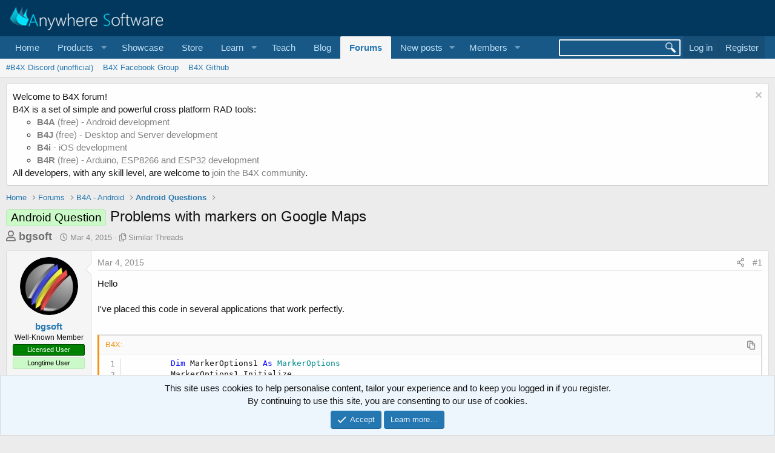

--- FILE ---
content_type: text/html; charset=utf-8
request_url: https://www.b4x.com/android/forum/threads/problems-with-markers-on-google-maps.51436/
body_size: 16871
content:
<!DOCTYPE html>
<html id="XF" lang="en-US" dir="LTR"
	data-app="public"
	data-template="thread_view_type_question"
	data-container-key="node-26"
	data-content-key="thread-51436"
	data-logged-in="false"
	data-cookie-prefix="xf_"
	data-csrf="1768997568,1f6095e5462205dbac6100476be90d53"
	class="has-no-js template-thread_view_type_question"
	>
<head>
	
		<link rel="amphtml" href="https://www.b4x.com/android/forum/threads/problems-with-markers-on-google-maps.51436/?amp=1">
	

	<meta charset="utf-8" />
	<meta http-equiv="X-UA-Compatible" content="IE=Edge" />
	<meta name="viewport" content="width=device-width, initial-scale=1, viewport-fit=cover">

	
	
	

	<title>Problems with markers on Google Maps | B4X Programming Forum</title>

	<link rel="manifest" href="/android/forum/webmanifest.php">
	
		<meta name="theme-color" content="rgb(3, 56, 94)" />
	

	<meta name="apple-mobile-web-app-title" content="B4X Programming Forum">
	

	
		
		<meta name="description" content="Hello

I&#039;ve placed this code in several applications that work perfectly.



         Dim MarkerOptions1 As MarkerOptions
         MarkerOptions1.Initialize..." />
		<meta property="og:description" content="Hello

I&#039;ve placed this code in several applications that work perfectly.



         Dim MarkerOptions1 As MarkerOptions
         MarkerOptions1.Initialize
             
         Dim BitmapDescriptor1 As BitmapDescriptor
         Dim BitmapDescriptorFactory1 As BitmapDescriptorFactory..." />
		<meta property="twitter:description" content="Hello

I&#039;ve placed this code in several applications that work perfectly.



         Dim MarkerOptions1 As MarkerOptions
         MarkerOptions1.Initialize
             
         Dim..." />
	
	
		<meta property="og:url" content="https://www.b4x.com/android/forum/threads/problems-with-markers-on-google-maps.51436/" />
	
		<link rel="canonical" href="https://www.b4x.com/android/forum/threads/problems-with-markers-on-google-maps.51436/" />
	

	
		
	
	
	<meta property="og:site_name" content="B4X Programming Forum" />


	
	
		
	
	
	<meta property="og:type" content="website" />


	
	
		
	
	
	
		<meta property="og:title" content="Problems with markers on Google Maps" />
		<meta property="twitter:title" content="Problems with markers on Google Maps" />
	


	
	
	
	

	
	

	


	<link rel="preload" href="/android/forum/styles/fonts/fa/fa-regular-400.woff2?_v=5.15.3" as="font" type="font/woff2" crossorigin="anonymous" />


	<link rel="preload" href="/android/forum/styles/fonts/fa/fa-solid-900.woff2?_v=5.15.3" as="font" type="font/woff2" crossorigin="anonymous" />


<link rel="preload" href="/android/forum/styles/fonts/fa/fa-brands-400.woff2?_v=5.15.3" as="font" type="font/woff2" crossorigin="anonymous" />

	<link rel="stylesheet" href="/android/forum/css.php?css=public%3Anormalize.css%2Cpublic%3Afa.css%2Cpublic%3Acore.less%2Cpublic%3Aapp.less&amp;s=1&amp;l=1&amp;d=1768197160&amp;k=6946be6250faa5a3e2f7b63faffa5ea00bd44080" />

	<link rel="stylesheet" href="/android/forum/css.php?css=public%3ACMTV_Code_Prism_plugins.less%2Cpublic%3ACMTV_Code_code_block.less%2Cpublic%3Aalnb_navigation.less%2Cpublic%3Abb_code.less%2Cpublic%3Alightbox.less%2Cpublic%3Amessage.less%2Cpublic%3Anotices.less%2Cpublic%3Ashare_controls.less%2Cpublic%3Astructured_list.less%2Cpublic%3Aextra.less&amp;s=1&amp;l=1&amp;d=1768197160&amp;k=ca5fa2d700f83ac3aa6e8377cb1a505746323fb4" />

	
		<script src="/android/forum/js/xf/preamble.min.js?_v=ccbd5de7"></script>
	


	
		<link rel="icon" type="image/png" href="https://www.b4x.com/android/forum/favicon-32x32.png" sizes="32x32" />
	
	
	<!-- b4x -->
	<!--<script src="https://b4x-4c17.kxcdn.com/android/forum/js/jquery/jquery-1.11.0.min.js"></script>	-->

<script defer src="/js/jquery-ui.js"></script>
<link rel="stylesheet" href="/js/jquery-ui.css">
<link href="/opensearch.xml" rel="search" title="B4X Search Engine" type="application/opensearchdescription+xml">
<script defer src="/js/xf2_headers.js" type="text/javascript"></script>
</head>
<body data-template="thread_view_type_question">
<input type="hidden" id="name" value="forum"  />
	
<div class="p-pageWrapper" id="top">





<header class="p-header" id="header">
	<div class="p-header-inner">
		<div class="p-header-content">

			<div class="p-header-logo p-header-logo--image">
				<a href="/android/forum/">
					<img src="/images/Logo_on-dark.png" srcset="" alt="B4X Programming Forum"
						width="" height="" />
				</a>
			</div>

			
		</div>
	</div>
</header>





	<div class="p-navSticky p-navSticky--primary" data-xf-init="sticky-header">
		
	<nav class="p-nav">
		<div class="p-nav-inner">
			<button type="button" class="button--plain p-nav-menuTrigger button" data-xf-click="off-canvas" data-menu=".js-headerOffCanvasMenu" tabindex="0" aria-label="Menu"><span class="button-text">
				<i aria-hidden="true"></i>
			</span></button>

			<div class="p-nav-smallLogo">
				<a href="/android/forum/">
					<img src="/android/forum/favicon-32x32.png"
						alt="B4X Programming Forum"
					 />
				</a>
			</div>

			<div class="p-nav-scroller hScroller" data-xf-init="h-scroller" data-auto-scroll=".p-navEl.is-selected">
				<div class="hScroller-scroll">
					<ul class="p-nav-list js-offCanvasNavSource">
					
						<li>
							
	<div class="p-navEl " >
		

			
	
	<a href="https://www.b4x.com"
		class="p-navEl-link "
		
		data-xf-key="1"
		data-nav-id="home">Home</a>


			

		
		
	</div>

						</li>
					
						<li>
							
	<div class="p-navEl " data-has-children="true">
		<a data-xf-key="2"
			data-xf-click="menu"
			data-menu-pos-ref="< .p-navEl"
			class="p-navEl-linkHolder"
			role="button"
			tabindex="0"
			aria-expanded="false"
			aria-haspopup="true">
			
	
	<span 
		class="p-navEl-link p-navEl-link--menuTrigger "
		
		
		data-nav-id="Products">Products</span>

		</a>

		
		
			<div class="menu menu--structural" data-menu="menu" aria-hidden="true">
				<div class="menu-content">
					
						
	
	
	<a href="https://www.b4x.com/b4a.html"
		class="menu-linkRow u-indentDepth0 js-offCanvasCopy "
		
		
		data-nav-id="b4a">B4A</a>

	

					
						
	
	
	<a href="https://www.b4x.com/b4i.html"
		class="menu-linkRow u-indentDepth0 js-offCanvasCopy "
		
		
		data-nav-id="b4i">B4i</a>

	

					
						
	
	
	<a href="https://www.b4x.com/b4j.html"
		class="menu-linkRow u-indentDepth0 js-offCanvasCopy "
		
		
		data-nav-id="b4j">B4J</a>

	

					
						
	
	
	<a href="https://www.b4x.com/b4r.html"
		class="menu-linkRow u-indentDepth0 js-offCanvasCopy "
		
		
		data-nav-id="b4r">B4R</a>

	

					
				</div>
			</div>
		
	</div>

						</li>
					
						<li>
							
	<div class="p-navEl " >
		

			
	
	<a href="https://www.b4x.com/showcase.html"
		class="p-navEl-link "
		
		data-xf-key="3"
		data-nav-id="showcase">Showcase</a>


			

		
		
	</div>

						</li>
					
						<li>
							
	<div class="p-navEl " >
		

			
	
	<a href="https://www.b4x.com/store.html"
		class="p-navEl-link "
		
		data-xf-key="4"
		data-nav-id="store">Store</a>


			

		
		
	</div>

						</li>
					
						<li>
							
	<div class="p-navEl " data-has-children="true">
		<a data-xf-key="5"
			data-xf-click="menu"
			data-menu-pos-ref="< .p-navEl"
			class="p-navEl-linkHolder"
			role="button"
			tabindex="0"
			aria-expanded="false"
			aria-haspopup="true">
			
	
	<span 
		class="p-navEl-link p-navEl-link--menuTrigger "
		
		
		data-nav-id="learn">Learn</span>

		</a>

		
		
			<div class="menu menu--structural" data-menu="menu" aria-hidden="true">
				<div class="menu-content">
					
						
	
	
	<a href="https://www.b4x.com/learn.html"
		class="menu-linkRow u-indentDepth0 js-offCanvasCopy "
		
		
		data-nav-id="learn_general">General</a>

	

					
						
	
	
	<a href="https://www.b4x.com/android/documentation.html"
		class="menu-linkRow u-indentDepth0 js-offCanvasCopy "
		
		
		data-nav-id="guides">Guides</a>

	

					
						
	
	
	<a href="https://www.b4x.com/etp.html"
		class="menu-linkRow u-indentDepth0 js-offCanvasCopy "
		
		
		data-nav-id="videos">Video Tutorials</a>

	

					
						
	
	
	<a href="https://www.b4x.com/glossary/"
		class="menu-linkRow u-indentDepth0 js-offCanvasCopy "
		
		
		data-nav-id="glossary">Glossary</a>

	

					
				</div>
			</div>
		
	</div>

						</li>
					
						<li>
							
	<div class="p-navEl " >
		

			
	
	<a href="https://www.b4x.com/teach.html"
		class="p-navEl-link "
		
		data-xf-key="6"
		data-nav-id="teach">Teach</a>


			

		
		
	</div>

						</li>
					
						<li>
							
	<div class="p-navEl " >
		

			
	
	<a href="https://www.b4x.com/blog.html"
		class="p-navEl-link "
		
		data-xf-key="7"
		data-nav-id="Blog">Blog</a>


			

		
		
	</div>

						</li>
					
						<li>
							
	<div class="p-navEl is-selected" data-has-children="true">
		

			
	
	<a href="/android/forum/"
		class="p-navEl-link p-navEl-link--splitMenu "
		
		
		data-nav-id="forums">Forums</a>


			<a data-xf-key="8"
				data-xf-click="menu"
				data-menu-pos-ref="< .p-navEl"
				class="p-navEl-splitTrigger"
				role="button"
				tabindex="0"
				aria-label="Toggle expanded"
				aria-expanded="false"
				aria-haspopup="true"></a>

		
		
			<div class="menu menu--structural" data-menu="menu" aria-hidden="true">
				<div class="menu-content">
					
						
	
	
	<a href="https://discord.gg/Aja3fkGHJK"
		class="menu-linkRow u-indentDepth0 js-offCanvasCopy "
		
		
		data-nav-id="discord">#B4X Discord (unofficial)</a>

	

					
						
	
	
	<a href="https://www.facebook.com/groups/b4x.developers"
		class="menu-linkRow u-indentDepth0 js-offCanvasCopy "
		
		
		data-nav-id="facebook">B4X Facebook Group</a>

	

					
						
	
	
	<a href="https://github.com/AnywhereSoftware/B4X_Forum_Resources/tree/main"
		class="menu-linkRow u-indentDepth0 js-offCanvasCopy "
		
		
		data-nav-id="900">B4X Github</a>

	

					
				</div>
			</div>
		
	</div>

						</li>
					
						<li>
							
	<div class="p-navEl " data-has-children="true">
		

			
	
	<a href="/android/forum/whats-new/posts/"
		class="p-navEl-link p-navEl-link--splitMenu "
		
		
		data-nav-id="whatsNewPosts">New posts</a>


			<a data-xf-key="9"
				data-xf-click="menu"
				data-menu-pos-ref="< .p-navEl"
				class="p-navEl-splitTrigger"
				role="button"
				tabindex="0"
				aria-label="Toggle expanded"
				aria-expanded="false"
				aria-haspopup="true"></a>

		
		
			<div class="menu menu--structural" data-menu="menu" aria-hidden="true">
				<div class="menu-content">
					
						
	
	
	<a href="/android/forum/whats-new/"
		class="menu-linkRow u-indentDepth0 js-offCanvasCopy "
		
		
		data-nav-id="whatsNew">What's new</a>

	

					
						
	
	
	<a href="/android/forum/whats-new/profile-posts/"
		class="menu-linkRow u-indentDepth0 js-offCanvasCopy "
		 rel="nofollow"
		
		data-nav-id="whatsNewProfilePosts">New profile posts</a>

	

					
						
	
	
	<a href="/android/forum/whats-new/latest-activity"
		class="menu-linkRow u-indentDepth0 js-offCanvasCopy "
		 rel="nofollow"
		
		data-nav-id="latestActivity">Latest activity</a>

	

					
				</div>
			</div>
		
	</div>

						</li>
					
						<li>
							
	<div class="p-navEl " data-has-children="true">
		

			
	
	<a href="/android/forum/members/"
		class="p-navEl-link p-navEl-link--splitMenu "
		
		
		data-nav-id="members">Members</a>


			<a data-xf-key="10"
				data-xf-click="menu"
				data-menu-pos-ref="< .p-navEl"
				class="p-navEl-splitTrigger"
				role="button"
				tabindex="0"
				aria-label="Toggle expanded"
				aria-expanded="false"
				aria-haspopup="true"></a>

		
		
			<div class="menu menu--structural" data-menu="menu" aria-hidden="true">
				<div class="menu-content">
					
						
	
	
	<a href="/android/forum/online/"
		class="menu-linkRow u-indentDepth0 js-offCanvasCopy "
		
		
		data-nav-id="currentVisitors">Current visitors</a>

	

					
						
	
	
	<a href="/android/forum/whats-new/profile-posts/"
		class="menu-linkRow u-indentDepth0 js-offCanvasCopy "
		 rel="nofollow"
		
		data-nav-id="newProfilePosts">New profile posts</a>

	

					
						
	
	
	<a href="/android/forum/search/?type=profile_post"
		class="menu-linkRow u-indentDepth0 js-offCanvasCopy "
		
		
		data-nav-id="searchProfilePosts">Search profile posts</a>

	

					
				</div>
			</div>
		
	</div>

						</li>
					
					</ul>
				</div>
			</div>

			<div class="p-nav-opposite">
				<!-- b4x -->
		<form id="searchform" class="p-navgroup p-account b4xsearch" action="/android/forum/pages/results/">
			<input id="search" type="text" name="query" class="ui-autocomplete-input" autocomplete="off">
			<input type="hidden" name="time">
			<input type="hidden" name="author">
			<input type="hidden" name="bookmark_tag">
			<input type="hidden" name="prefix">
			<input type="hidden" name="product">
			<input type="hidden" name="page">
		</form>
	
				<div class="p-navgroup p-account p-navgroup--guest">
					
						<a href="/android/forum/login/" class="p-navgroup-link p-navgroup-link--textual p-navgroup-link--logIn"
							data-xf-click="overlay" data-follow-redirects="on">
							<span class="p-navgroup-linkText">Log in</span>
						</a>
						
							<a href="/android/forum/register/" class="p-navgroup-link p-navgroup-link--textual p-navgroup-link--register"
								data-xf-click="overlay" data-follow-redirects="on">
								<span class="p-navgroup-linkText">Register</span>
							</a>
						
					
				</div>

				<div class="p-navgroup p-discovery">
					<a href="/android/forum/whats-new/"
						

	class="p-navgroup-link p-navgroup-link--iconic p-navgroup-link--whatsnew"

						aria-label="What&#039;s new"
						title="What&#039;s new">
						<i aria-hidden="true"></i>
						<span class="p-navgroup-linkText">What's new</span>
					</a>
					<!--
					
						<a href="/android/forum/search/"
							class="p-navgroup-link p-navgroup-link--iconic p-navgroup-link--search"
							data-xf-click="menu"
							data-xf-key="/"
							aria-label="Search"
							aria-expanded="false"
							aria-haspopup="true"
							title="Search">
							<i aria-hidden="true"></i>
							<span class="p-navgroup-linkText">Search</span>
						</a>
						<div class="menu menu--structural menu--wide" data-menu="menu" aria-hidden="true">
							<form action="/android/forum/search/search" method="post"
								class="menu-content"
								data-xf-init="quick-search">

								<h3 class="menu-header">Search</h3>
								
								<div class="menu-row">
									
										<div class="inputGroup inputGroup--joined">
											<input type="text" class="input" name="keywords" placeholder="Search…" aria-label="Search" data-menu-autofocus="true" />
											
			<select name="constraints" class="js-quickSearch-constraint input" aria-label="Search within">
				<option value="">Everywhere</option>
<option value="{&quot;search_type&quot;:&quot;post&quot;}">Threads</option>
<option value="{&quot;search_type&quot;:&quot;post&quot;,&quot;c&quot;:{&quot;nodes&quot;:[26],&quot;child_nodes&quot;:1}}">This forum</option>
<option value="{&quot;search_type&quot;:&quot;post&quot;,&quot;c&quot;:{&quot;thread&quot;:51436}}">This thread</option>

			</select>
		
										</div>
									
								</div>

								
								<div class="menu-row">
									<label class="iconic"><input type="checkbox"  name="c[title_only]" value="1" /><i aria-hidden="true"></i><span class="iconic-label">Search titles only

												
													<span tabindex="0" role="button"
														data-xf-init="tooltip" data-trigger="hover focus click" title="Tags will also be searched">

														<i class="fa--xf far fa-question-circle u-muted u-smaller" aria-hidden="true"></i>
													</span></span></label>

								</div>
								
								<div class="menu-row">
									<div class="inputGroup">
										<span class="inputGroup-text" id="ctrl_search_menu_by_member">By:</span>
										<input type="text" class="input" name="c[users]" data-xf-init="auto-complete" placeholder="Member" aria-labelledby="ctrl_search_menu_by_member" />
									</div>
								</div>
								<div class="menu-footer">
									<span class="menu-footer-controls">
										<button type="submit" class="button--primary button button--icon button--icon--search"><span class="button-text">Search</span></button>
										<a href="/android/forum/search/" class="button"><span class="button-text">Advanced search…</span></a>
									</span>
								</div>

								<input type="hidden" name="_xfToken" value="1768997568,1f6095e5462205dbac6100476be90d53" />
							</form>
						</div>
					
					-->
				</div>
			</div>
		</div>
	</nav>

	</div>
	
	
		<div class="p-sectionLinks">
			<div class="p-sectionLinks-inner hScroller" data-xf-init="h-scroller">
				<div class="hScroller-scroll">
					<ul class="p-sectionLinks-list">
					
						<li>
							
	<div class="p-navEl " >
		

			
	
	<a href="https://discord.gg/Aja3fkGHJK"
		class="p-navEl-link "
		
		data-xf-key="alt+1"
		data-nav-id="discord">#B4X Discord (unofficial)</a>


			

		
		
	</div>

						</li>
					
						<li>
							
	<div class="p-navEl " >
		

			
	
	<a href="https://www.facebook.com/groups/b4x.developers"
		class="p-navEl-link "
		
		data-xf-key="alt+2"
		data-nav-id="facebook">B4X Facebook Group</a>


			

		
		
	</div>

						</li>
					
						<li>
							
	<div class="p-navEl " >
		

			
	
	<a href="https://github.com/AnywhereSoftware/B4X_Forum_Resources/tree/main"
		class="p-navEl-link "
		
		data-xf-key="alt+3"
		data-nav-id="900">B4X Github</a>


			

		
		
	</div>

						</li>
					
					</ul>
				</div>
			</div>
		</div>
	



<div class="offCanvasMenu offCanvasMenu--nav js-headerOffCanvasMenu" data-menu="menu" aria-hidden="true" data-ocm-builder="navigation">
	<div class="offCanvasMenu-backdrop" data-menu-close="true"></div>
	<div class="offCanvasMenu-content">
		<div class="offCanvasMenu-header">
			Menu
			<a class="offCanvasMenu-closer" data-menu-close="true" role="button" tabindex="0" aria-label="Close"></a>
		</div>
		
			<div class="p-offCanvasRegisterLink">
				<div class="offCanvasMenu-linkHolder">
					<a href="/android/forum/login/" class="offCanvasMenu-link" data-xf-click="overlay" data-menu-close="true">
						Log in
					</a>
				</div>
				<hr class="offCanvasMenu-separator" />
				
					<div class="offCanvasMenu-linkHolder">
						<a href="/android/forum/register/" class="offCanvasMenu-link" data-xf-click="overlay" data-menu-close="true">
							Register
						</a>
					</div>
					<hr class="offCanvasMenu-separator" />
				
			</div>
		
		<div class="js-offCanvasNavTarget"></div>
		<div class="offCanvasMenu-installBanner js-installPromptContainer" style="display: none;" data-xf-init="install-prompt">
			<div class="offCanvasMenu-installBanner-header">Install the app</div>
			<button type="button" class="js-installPromptButton button"><span class="button-text">Install</span></button>
		</div>
	</div>
</div>

<div class="p-body">
	<div class="p-body-inner">
		<!--XF:EXTRA_OUTPUT-->


		
			
	
		
		
		

		<ul class="notices notices--block  js-notices"
			data-xf-init="notices"
			data-type="block"
			data-scroll-interval="6">

			
				
	<li class="notice js-notice notice--light"
		data-notice-id="18"
		data-delay-duration="0"
		data-display-duration="0"
		data-auto-dismiss=""
		data-visibility="">

		
		<div class="notice-content">
			
				<a href="/android/forum/account/dismiss-notice?notice_id=18" class="notice-dismiss js-noticeDismiss" data-xf-init="tooltip" title="Dismiss notice"></a>
			
			Welcome to B4X forum!<br/>
B4X is a set of simple and powerful cross platform RAD tools: <br/>
<ul>
	<li><a href="https://www.b4x.com/b4a.html"><b>B4A</b> (free) - Android development</a></li>
	<li><a href="https://www.b4x.com/b4j.html"><b>B4J</b> (free) - Desktop and Server development</a></li>
	<li><a href="https://www.b4x.com/b4i.html"><b>B4i</b> - iOS development</a></li>
	 <li><a href="https://www.b4x.com/b4r.html"><b>B4R</b> (free) - Arduino, ESP8266 and ESP32 development</a></li>
</ul>
All developers, with any skill level, are welcome to <a href="https://www.b4x.com/android/forum/register/">join the B4X community</a>.
		</div>
	</li>

			
		</ul>
	

		

		

		
		
	
		<ul class="p-breadcrumbs "
			itemscope itemtype="https://schema.org/BreadcrumbList">
		
			

			
			
				
				
	<li itemprop="itemListElement" itemscope itemtype="https://schema.org/ListItem">
		<a href="https://www.b4x.com" itemprop="item">
			<span itemprop="name">Home</span>
		</a>
		<meta itemprop="position" content="1" />
	</li>

			

			
				
				
	<li itemprop="itemListElement" itemscope itemtype="https://schema.org/ListItem">
		<a href="/android/forum/" itemprop="item">
			<span itemprop="name">Forums</span>
		</a>
		<meta itemprop="position" content="2" />
	</li>

			
			
				
				
	<li itemprop="itemListElement" itemscope itemtype="https://schema.org/ListItem">
		<a href="/android/forum/#b4a-android.25" itemprop="item">
			<span itemprop="name">B4A - Android</span>
		</a>
		<meta itemprop="position" content="3" />
	</li>

			
				
				
	<li itemprop="itemListElement" itemscope itemtype="https://schema.org/ListItem">
		<a href="/android/forum/forums/android-questions.26/" itemprop="item">
			<span itemprop="name">Android Questions</span>
		</a>
		<meta itemprop="position" content="4" />
	</li>

			

		
		</ul>
	

		

		
	<noscript><div class="blockMessage blockMessage--important blockMessage--iconic u-noJsOnly">JavaScript is disabled. For a better experience, please enable JavaScript in your browser before proceeding.</div></noscript>

		
	<div class="blockMessage blockMessage--important blockMessage--iconic js-browserWarning" style="display: none">You are using an out of date browser. It  may not display this or other websites correctly.<br />You should upgrade or use an <a href="https://www.google.com/chrome/" target="_blank" rel="noopener">alternative browser</a>.</div>


		
			<div class="p-body-header">
			
				
					<div class="p-title ">
					
						
							<h1 class="p-title-value"><span class="label label--lightGreen" dir="auto">Android Question</span><span class="label-append">&nbsp;</span>Problems with markers on Google Maps</h1>
						
						
					
					</div>
				

				
					<div class="p-description">
	<ul class="listInline listInline--bullet">
		<li>
			<b style="font-size:18px; color:#717171;">
			<i class="fa--xf far fa-user" aria-hidden="true" title="Thread starter"></i>
			<span class="u-srOnly">Thread starter</span>

			<a href="/android/forum/members/bgsoft.29207/" class="username  u-concealed" dir="auto" itemprop="name" data-user-id="29207" data-xf-init="member-tooltip">bgsoft</a>
			</b>
		</li>
		<li>
			<i class="fa--xf far fa-clock" aria-hidden="true" title="Start date"></i>
			<span class="u-srOnly">Start date</span>

			<a href="/android/forum/threads/problems-with-markers-on-google-maps.51436/" class="u-concealed"><time  class="u-dt" dir="auto" datetime="2015-03-04T14:52:28+0000" data-time="1425480748" data-date-string="Mar 4, 2015" data-time-string="2:52 PM" title="Mar 4, 2015 at 2:52 PM">Mar 4, 2015</time></a>
		</li>
		
		<li>
			<i class="fa--xf far fa-copy" aria-hidden="true" title="Similar Threads"></i>
			<span class="u-srOnly">Similar Threads</span>

			<a href="#footer" class="u-concealed">Similar Threads</a>
		</li>
		
	</ul>
</div>
				
			
			</div>
		

		<div class="p-body-main  ">
			
			<div class="p-body-contentCol"></div>
			

			

			<div class="p-body-content">
				
				<div class="p-body-pageContent">











	
	
	
		
	
	
	


	
	
	
		
	
	
	


	
	
		
	
	
	


	
	










	



	

	
		
	















	

	
	<div class="block block--messages "
		data-xf-init="lightbox select-to-quote"
		data-message-selector=".js-post"
		data-lb-id="thread-51436">
		
			
	


			<div class="block-outer"></div>

			
	<div class="block-outer js-threadStatusField"></div>

		

		<div class="block-container">
			<div class="block-body">
				
					

	

	

	
	<article class="message message--post js-post js-inlineModContainer  "
		data-author="bgsoft"
		data-content="post-322134"
		id="js-post-322134">

		<span class="u-anchorTarget" id="post-322134"></span>

		
			<div class="message-inner">
				
					<div class="message-cell message-cell--user">
						

	<section itemscope itemtype="https://schema.org/Person" class="message-user">
		<div class="message-avatar ">
			<div class="message-avatar-wrapper">
				<a href="/android/forum/members/bgsoft.29207/" class="avatar avatar--m" data-user-id="29207" data-xf-init="member-tooltip">
			<img src="/android/forum/data/avatars/m/29/29207.jpg?1374070598" srcset="/android/forum/data/avatars/l/29/29207.jpg?1374070598 2x" alt="bgsoft" class="avatar-u29207-m" width="96" height="96" loading="lazy" itemprop="image" /> 
		</a>
				
			</div>
		</div>
		<div class="message-userDetails">
			<h4 class="message-name"><a href="/android/forum/members/bgsoft.29207/" class="username " dir="auto" itemprop="name" data-user-id="29207" data-xf-init="member-tooltip">bgsoft</a></h4>
			<h5 class="userTitle message-userTitle" dir="auto" itemprop="jobTitle">Well-Known Member</h5>
			<div class="userBanner userBanner userBanner--green message-userBanner" itemprop="jobTitle"><span class="userBanner-before"></span><strong>Licensed User</strong><span class="userBanner-after"></span></div>
<div class="userBanner userBanner userBanner--lightGreen message-userBanner" itemprop="jobTitle"><span class="userBanner-before"></span><strong>Longtime User</strong><span class="userBanner-after"></span></div>
		</div>
		
			
			
		
		<span class="message-userArrow"></span>
	</section>

					</div>
				

				
					<div class="message-cell message-cell--main">
					
						<div class="message-main js-quickEditTarget">

							
								

	<header class="message-attribution message-attribution--split">
		<ul class="message-attribution-main listInline ">
			
			
			<li class="u-concealed">
				<a href="/android/forum/threads/problems-with-markers-on-google-maps.51436/post-322134" rel="nofollow">
					<time  class="u-dt" dir="auto" datetime="2015-03-04T14:52:28+0000" data-time="1425480748" data-date-string="Mar 4, 2015" data-time-string="2:52 PM" title="Mar 4, 2015 at 2:52 PM" itemprop="datePublished">Mar 4, 2015</time>
				</a>
			</li>
			
		</ul>

		<ul class="message-attribution-opposite message-attribution-opposite--list ">
			
			<li>
				<a href="/android/forum/threads/problems-with-markers-on-google-maps.51436/post-322134"
					class="message-attribution-gadget"
					data-xf-init="share-tooltip"
					data-href="/android/forum/posts/322134/share"
					aria-label="Share"
					rel="nofollow">
					<i class="fa--xf far fa-share-alt" aria-hidden="true"></i>
				</a>
			</li>
			
			
				<li>
					<a href="/android/forum/threads/problems-with-markers-on-google-maps.51436/post-322134" rel="nofollow">
						#1
					</a>
				</li>
			
		</ul>
	</header>

							

							<div class="message-content js-messageContent">
							

								
									
	
	
	

								

								
									

	<div class="message-userContent lbContainer js-lbContainer "
		data-lb-id="post-322134"
		data-lb-caption-desc="bgsoft &middot; Mar 4, 2015 at 2:52 PM">

		
			

	

		

		<article class="message-body js-selectToQuote">
			
				
			
			
				<div class="bbWrapper">Hello<br />
<br />
I've placed this code in several applications that work perfectly.<br />
<br />

	
	
	





	



	










<div class="bbCodeBlock bbCodeBlock--screenLimited bbCodeBlock--code language-b4x "
	 data-xf-init="CMTV-code-block">
	
	<div class="bbCodeBlock-header">
		<div class="bbCodeBlock-title">
			<span title="">
				B4X:
			</span>
		</div>
		
		<div class="bbCodeBlock-actions">
			<i class="fa--xf far fa-expand-alt action action--expand action--hidden" aria-hidden="true" title="Expand" data-xf-init="tooltip" data-xf-click="CMTV-code-block-expand"></i>
			
			<i class="fa--xf far fa-compress-alt action action--collapse action--hidden" aria-hidden="true" title="Collapse" data-xf-init="tooltip" data-xf-click="CMTV-code-block-collapse"></i>
			
			<i class="fa--xf far fa-paste action action--copy" aria-hidden="true" title="Copy" data-xf-init="tooltip"></i>
		</div>
	</div>
	
	<div class="bbCodeBlock-content" dir="ltr">
		<pre class="bbCodeCode line-numbers" dir="ltr" data-line="" data-xf-init="CMTV-code-block-extend" data-lang="b4x"><code>         Dim MarkerOptions1 As MarkerOptions
         MarkerOptions1.Initialize
             
         Dim BitmapDescriptor1 As BitmapDescriptor
         Dim BitmapDescriptorFactory1 As BitmapDescriptorFactory
         BitmapDescriptor1=BitmapDescriptorFactory1.FromAsset(IconoMapas)
      
         MarkerOptions1.Icon(BitmapDescriptor1)      
         MarkerOptions1.Position2(41.38640,1.931530)
       
         MarkerOptions1.Title(&quot;1&quot;)
         MarkerOptions1.Visible(True)
         Dim MyMarker As Marker
         GoogleMapsExtras1.AddMarker(GoogMaps, MarkerOptions1)  ' &lt;- Here gives the error
         MyMarker.InfoWindowShown = True ' open label</code></pre>
	</div>
	
	<div class="bbCodeBlock-grip resizer--hidden" data-xf-init="CMTV-code-block-resizer">
		<i class="fa--xf far fa-grip-horizontal" aria-hidden="true"></i>
	</div>
</div><br />
When I went to change another part of the code, compiling and re-enter this code gives me this error:<br />
<br />
<span style="color: #ff0000">java.lang.NullPointerException <br />
at com.google.k.a.cj.a(Unknown Source)<br />
at com.google.maps.api.android.lib6.c.dc.(Unknown Source)<br />
at com.google.maps.api.android.lib6.c.db.a(Unknown Source)<br />
at com.google.maps.api.android.lib6.c.aj.(Unknown Source)<br />
at com.google.maps.api.android.lib6.c.al.a(Unknown Source)<br />
at com.google.maps.api.android.lib6.c.el.a(Unknown Source)<br />
at com.google.android.gms.maps.internal.l.onTransact(SourceFile:167)<br />
at android.os.Binder.transact(Binder.java:361)<br />
at com.google.android.gms.maps.internal.IGoogleMapDelegate$a$a.addMarker(Unknown Source)<br />
at com.google.android.gms.maps.GoogleMap.addMarker(Unknown Source)<br />
at uk.co.martinpearman.b4a.googlemapsextras.GoogleMapsExtras.AddMarker(GoogleMapsExtras.java:48)<br />
at bgs.maps.main._mapalib(main.java:834)<br />
at bgs.maps.main._map_ready(main.java:782)<br />
at java.lang.reflect.Method.invokeNative(Native Method)<br />
at java.lang.reflect.Method.invoke(Method.java:515)<br />
at anywheresoftware.b4a.BA.raiseEvent2(BA.java:187)<br />
at anywheresoftware.b4a.BA.raiseEvent2(BA.java:175)<br />
at anywheresoftware.b4a.BA.raiseEvent(BA.java:171)<br />
at anywheresoftware.b4a.objects.MapFragmentWrapper$MyMapFragment.onViewCreated(MapFragmentWrapper.java:191)<br />
at android.app.FragmentManagerImpl.moveToState(FragmentManager.java:904)<br />
at android.app.FragmentManagerImpl.moveToState(FragmentManager.java:1062)<br />
at android.app.BackStackRecord.run(BackStackRecord.java:684)<br />
at android.app.FragmentManagerImpl.execPendingActions(FragmentManager.java:1453)<br />
at android.app.FragmentManagerImpl$1.run(FragmentManager.java:443)<br />
at android.os.Handler.handleCallback(Handler.java:733)<br />
at android.os.Handler.dispatchMessage(Handler.java:95)<br />
at android.os.Looper.loop(Looper.java:146)<br />
at android.app.ActivityThread.main(ActivityThread.java:5602)<br />
at java.lang.reflect.Method.invokeNative(Native Method)<br />
at java.lang.reflect.Method.invoke(Method.java:515)<br />
at com.android.internal.os.ZygoteInit$MethodAndArgsCaller.run(ZygoteInit.java:1283)<br />
at com.android.internal.os.ZygoteInit.main(ZygoteInit.java:1099)<br />
at dalvik.system.NativeStart.main(Native Method)<br />
java.lang.NullPointerException</span><br />
<br />
<br />
Although change and put this code, does not work.<br />

	
	
	





	



	










<div class="bbCodeBlock bbCodeBlock--screenLimited bbCodeBlock--code language-b4x "
	 data-xf-init="CMTV-code-block">
	
	<div class="bbCodeBlock-header">
		<div class="bbCodeBlock-title">
			<span title="">
				B4X:
			</span>
		</div>
		
		<div class="bbCodeBlock-actions">
			<i class="fa--xf far fa-expand-alt action action--expand action--hidden" aria-hidden="true" title="Expand" data-xf-init="tooltip" data-xf-click="CMTV-code-block-expand"></i>
			
			<i class="fa--xf far fa-compress-alt action action--collapse action--hidden" aria-hidden="true" title="Collapse" data-xf-init="tooltip" data-xf-click="CMTV-code-block-collapse"></i>
			
			<i class="fa--xf far fa-paste action action--copy" aria-hidden="true" title="Copy" data-xf-init="tooltip"></i>
		</div>
	</div>
	
	<div class="bbCodeBlock-content" dir="ltr">
		<pre class="bbCodeCode line-numbers" dir="ltr" data-line="" data-xf-init="CMTV-code-block-extend" data-lang="b4x"><code>  Dim Marker1 As Marker=GoogleMapsExtras1.AddMarker(GoogleMap1, MarkerOptions1)</code></pre>
	</div>
	
	<div class="bbCodeBlock-grip resizer--hidden" data-xf-init="CMTV-code-block-resizer">
		<i class="fa--xf far fa-grip-horizontal" aria-hidden="true"></i>
	</div>
</div><br />
<br />
<br />
Samsung Galaxy 4 (Android 4.4.2): the icon appears, the label does not appear.<br />
Samsung Galaxy Tab 4 (Android 4.4.2): not the icon or label appears.<br />
LG Optimus G (Android 4.4.2): not the icon or label appears.<br />
<br />
If I put a <b><span style="color: #0000ff">Try Catch</span></b> for not selling out error, it gives me the error but not the label appears.<br />
<br />

	

	
	
		
		

		
			<script class="js-extraPhrases" type="application/json">
			{
				"lightbox_close": "Close",
				"lightbox_next": "Next",
				"lightbox_previous": "Previous",
				"lightbox_error": "The requested content cannot be loaded. Please try again later.",
				"lightbox_start_slideshow": "Start slideshow",
				"lightbox_stop_slideshow": "Stop slideshow",
				"lightbox_full_screen": "Full screen",
				"lightbox_thumbnails": "Thumbnails",
				"lightbox_download": "Download",
				"lightbox_share": "Share",
				"lightbox_zoom": "Zoom",
				"lightbox_new_window": "New window",
				"lightbox_toggle_sidebar": "Toggle sidebar"
			}
			</script>
		
		
	


	<div class="bbImageWrapper  js-lbImage" title="capture1.jpg"
		data-src="/android/forum/proxy.php?image=http%3A%2F%2Fwww.bgssoft.com%2F0%2Fcapture1.jpg&amp;hash=99d60f792e2ad58a88954737583a813f" data-lb-sidebar-href="" data-lb-caption-extra-html="" data-single-image="1">
		<img src="/android/forum/proxy.php?image=http%3A%2F%2Fwww.bgssoft.com%2F0%2Fcapture1.jpg&amp;hash=99d60f792e2ad58a88954737583a813f"
			data-url="http://www.bgssoft.com/0/capture1.jpg"
			class="bbImage"
			data-zoom-target="1"
			style=""
			alt="capture1.jpg"
			title=""
			width="" height="" loading="lazy" />
	</div>


<br />
Placing the mouse over, get this message, but the Marker does not have this method<br />
<br />
<span style="color: #ff0000"><span style="color: #000000">In the Samsung Galaxy 4 gives this error:</span></span><br />
<span style="color: #ff0000">java.lang.RuntimeException: Object should first be initialized (Marker). <br />
at anywheresoftware.b4a.AbsObjectWrapper.getObject(AbsObjectWrapper.java:49)<br />
at anywheresoftware.b4a.objects.MapFragmentWrapper$MarkerWrapper.setInfoWindowShown(MapFragmentWrapper.java:448) </span><br />
<br />
The SDK's I have updated to today.<br />
<br />
regards</div>
			
			<div class="js-selectToQuoteEnd">&nbsp;</div>
			
				
			
		</article>

		
			

	

		

		
	</div>

								

								
									
	
		<div class="message-lastEdit">
			
				Last edited: <time  class="u-dt" dir="auto" datetime="2015-03-04T15:16:19+0000" data-time="1425482179" data-date-string="Mar 4, 2015" data-time-string="3:16 PM" title="Mar 4, 2015 at 3:16 PM" itemprop="dateModified">Mar 4, 2015</time>
			
		</div>
	

								

								
									
	
		
			<aside class="message-signature">
			
				<div class="bbWrapper">Jesús<br />
<a href="http://www.bgssoft.com" target="_blank" class="link link--external" rel="nofollow ugc noopener">BgSoft</a><br />
Pulsa 'like' si te resulta util la respuesta.        Press 'like' when you find a post helpful<br />
Las genialidades salen de unir sabidurias.       The genialities arise when united wisdoms.<br />
<a href="https://play.google.com/store/apps/developer?id=BGS,+Software+y+Control+Industrial" target="_blank" class="link link--external" rel="nofollow ugc noopener">My App</a></div>
			
			</aside>
		
	

								

							
							</div>

							
								
	<footer class="message-footer">
		

		<div class="reactionsBar js-reactionsList ">
			
		</div>

		<div class="js-historyTarget message-historyTarget toggleTarget" data-href="trigger-href"></div>
	</footer>

							
						</div>

					
					</div>
				
			</div>
		
	</article>

						
					
	

				
			</div>
		</div>

		
	</div>



	



<div class="block block--messages" data-xf-init="" data-type="post" data-href="/android/forum/inline-mod/" data-search-target="*">

	<span class="u-anchorTarget" id="posts"></span>

	

	<div class="block-outer"><div class="block-outer-opposite">
					
	
		
			
				<div class="tabs tabs--standalone tabs--standalone--small tabs--standalone--inline">
				
					
						
							<a href="/android/forum/threads/problems-with-markers-on-google-maps.51436/"
								class="tabs-tab is-active"
								rel="nofollow">
								Sort by date
							</a>
						
							<a href="/android/forum/threads/problems-with-markers-on-google-maps.51436/?order=vote_score"
								class="tabs-tab "
								rel="nofollow">
								Sort by votes
							</a>
						
					
					
				
				</div>
			
		
	

				</div></div>

								
	
							

	

	<div class="block-container lbContainer"
		data-xf-init="lightbox select-to-quote"
		data-message-selector=".js-post"
		data-lb-id="thread-51436"
		data-lb-universal="0">

		<div class="block-body js-replyNewMessageContainer">
			
				

					

					
						

	

	

	
	<article class="message message--post  js-post js-inlineModContainer  "
		data-author="Erel"
		data-content="post-322154"
		id="js-post-322154">

		<span class="u-anchorTarget" id="post-322154"></span>

		
			<div class="message-inner">
				
					<div class="message-cell message-cell--user">
						

	<section itemscope itemtype="https://schema.org/Person" class="message-user">
		<div class="message-avatar ">
			<div class="message-avatar-wrapper">
				<a href="/android/forum/members/erel.1/" class="avatar avatar--m" data-user-id="1" data-xf-init="member-tooltip">
			<img src="/android/forum/data/avatars/m/0/1.jpg?1469350209" srcset="/android/forum/data/avatars/l/0/1.jpg?1469350209 2x" alt="Erel" class="avatar-u1-m" width="96" height="96" loading="lazy" itemprop="image" /> 
		</a>
				
			</div>
		</div>
		<div class="message-userDetails">
			<h4 class="message-name"><a href="/android/forum/members/erel.1/" class="username " dir="auto" itemprop="name" data-user-id="1" data-xf-init="member-tooltip"><span class="username--staff username--moderator username--admin">Erel</span></a></h4>
			<h5 class="userTitle message-userTitle" dir="auto" itemprop="jobTitle">B4X founder</h5>
			<div class="userBanner userBanner--staff message-userBanner" dir="auto" itemprop="jobTitle"><span class="userBanner-before"></span><strong>Staff member</strong><span class="userBanner-after"></span></div>
<div class="userBanner userBanner userBanner--green message-userBanner" itemprop="jobTitle"><span class="userBanner-before"></span><strong>Licensed User</strong><span class="userBanner-after"></span></div>
<div class="userBanner userBanner userBanner--lightGreen message-userBanner" itemprop="jobTitle"><span class="userBanner-before"></span><strong>Longtime User</strong><span class="userBanner-after"></span></div>
		</div>
		
			
			
		
		<span class="message-userArrow"></span>
	</section>

					</div>
				

				
		
					<div class="message-cell message-cell--main">
					
						<div class="message-main js-quickEditTarget">

							
								

	<header class="message-attribution message-attribution--split">
		<ul class="message-attribution-main listInline ">
			
			
			<li class="u-concealed">
				<a href="/android/forum/threads/problems-with-markers-on-google-maps.51436/post-322154" rel="nofollow">
					<time  class="u-dt" dir="auto" datetime="2015-03-04T15:35:24+0000" data-time="1425483324" data-date-string="Mar 4, 2015" data-time-string="3:35 PM" title="Mar 4, 2015 at 3:35 PM" itemprop="datePublished">Mar 4, 2015</time>
				</a>
			</li>
			
		</ul>

		<ul class="message-attribution-opposite message-attribution-opposite--list ">
			
			<li>
				<a href="/android/forum/threads/problems-with-markers-on-google-maps.51436/post-322154"
					class="message-attribution-gadget"
					data-xf-init="share-tooltip"
					data-href="/android/forum/posts/322154/share"
					aria-label="Share"
					rel="nofollow">
					<i class="fa--xf far fa-share-alt" aria-hidden="true"></i>
				</a>
			</li>
			
			
				<li>
					<a href="/android/forum/threads/problems-with-markers-on-google-maps.51436/post-322154" rel="nofollow">
						#2
					</a>
				</li>
			
		</ul>
	</header>

							

							<div class="message-content js-messageContent">
							

								
									
	
	
	

								

								
									

	<div class="message-userContent lbContainer js-lbContainer "
		data-lb-id="post-322154"
		data-lb-caption-desc="Erel &middot; Mar 4, 2015 at 3:35 PM">

		

		<article class="message-body js-selectToQuote">
			
				
			
			
				<div class="bbWrapper">The first error seems to be related with GoogleMapsExtras library (unless you can reproduce it with GoogleMaps library).<br />
<br />
The marker is not initialized until you call Marker = GoogleMap.AddMarker(...).</div>
			
			<div class="js-selectToQuoteEnd">&nbsp;</div>
			
				
			
		</article>

		

		
	</div>

								

								
									
	

								

								
									
	
		
			<aside class="message-signature">
			
				<div class="bbWrapper"><a href="https://www.b4x.com/android/forum/threads/b4x-features-that-erel-recommends-to-avoid.133280/" class="link link--internal">[B4X] Features that Erel recommends to avoid</a><br />
<a href="https://www.b4x.com/android/forum/threads/116651/#content" class="link link--internal">[B4X] &quot;Code Smells&quot; - common mistakes and other tips</a></div>
			
			</aside>
		
	

								

							
							</div>

							
								
	<footer class="message-footer">
		

		<div class="reactionsBar js-reactionsList ">
			
		</div>

		<div class="js-historyTarget message-historyTarget toggleTarget" data-href="trigger-href"></div>
	</footer>

							
						</div>

					
					</div>
				

		
			<div class="message-cell message-cell--vote">
				<div class="message-column">
				
					
						

	
	
	<div class="contentVote  js-contentVote " data-xf-init="content-vote" data-content-id="post-322154">
		<a href="javascript:"
			class="contentVote-vote is-disabled contentVote-vote--up "
			data-vote="up"><span class="u-srOnly">Upvote</span></a>

		
	<span class="contentVote-score   js-voteCount"
			data-score="0">0</span>




		
	</div>


					

					
				
				</div>
			</div>
		
	
			</div>
		
	</article>

						
					
	

					

					

				

					

					
						

	

	

	
	<article class="message message--post  js-post js-inlineModContainer  "
		data-author="warwound"
		data-content="post-322189"
		id="js-post-322189">

		<span class="u-anchorTarget" id="post-322189"></span>

		
			<div class="message-inner">
				
					<div class="message-cell message-cell--user">
						

	<section itemscope itemtype="https://schema.org/Person" class="message-user">
		<div class="message-avatar ">
			<div class="message-avatar-wrapper">
				<a href="/android/forum/members/warwound.11161/" class="avatar avatar--m" data-user-id="11161" data-xf-init="member-tooltip">
			<img src="/android/forum/data/avatars/m/11/11161.jpg?1558207091" srcset="/android/forum/data/avatars/l/11/11161.jpg?1558207091 2x" alt="warwound" class="avatar-u11161-m" width="96" height="96" loading="lazy" itemprop="image" /> 
		</a>
				
			</div>
		</div>
		<div class="message-userDetails">
			<h4 class="message-name"><a href="/android/forum/members/warwound.11161/" class="username " dir="auto" itemprop="name" data-user-id="11161" data-xf-init="member-tooltip">warwound</a></h4>
			<h5 class="userTitle message-userTitle" dir="auto" itemprop="jobTitle">Expert</h5>
			<div class="userBanner userBanner userBanner--green message-userBanner" itemprop="jobTitle"><span class="userBanner-before"></span><strong>Licensed User</strong><span class="userBanner-after"></span></div>
<div class="userBanner userBanner userBanner--lightGreen message-userBanner" itemprop="jobTitle"><span class="userBanner-before"></span><strong>Longtime User</strong><span class="userBanner-after"></span></div>
		</div>
		
			
			
		
		<span class="message-userArrow"></span>
	</section>

					</div>
				

				
		
					<div class="message-cell message-cell--main">
					
						<div class="message-main js-quickEditTarget">

							
								

	<header class="message-attribution message-attribution--split">
		<ul class="message-attribution-main listInline ">
			
			
			<li class="u-concealed">
				<a href="/android/forum/threads/problems-with-markers-on-google-maps.51436/post-322189" rel="nofollow">
					<time  class="u-dt" dir="auto" datetime="2015-03-04T17:06:42+0000" data-time="1425488802" data-date-string="Mar 4, 2015" data-time-string="5:06 PM" title="Mar 4, 2015 at 5:06 PM" itemprop="datePublished">Mar 4, 2015</time>
				</a>
			</li>
			
		</ul>

		<ul class="message-attribution-opposite message-attribution-opposite--list ">
			
			<li>
				<a href="/android/forum/threads/problems-with-markers-on-google-maps.51436/post-322189"
					class="message-attribution-gadget"
					data-xf-init="share-tooltip"
					data-href="/android/forum/posts/322189/share"
					aria-label="Share"
					rel="nofollow">
					<i class="fa--xf far fa-share-alt" aria-hidden="true"></i>
				</a>
			</li>
			
			
				<li>
					<a href="/android/forum/threads/problems-with-markers-on-google-maps.51436/post-322189" rel="nofollow">
						#3
					</a>
				</li>
			
		</ul>
	</header>

							

							<div class="message-content js-messageContent">
							

								
									
	
	
	

								

								
									

	<div class="message-userContent lbContainer js-lbContainer "
		data-lb-id="post-322189"
		data-lb-caption-desc="warwound &middot; Mar 4, 2015 at 5:06 PM">

		

		<article class="message-body js-selectToQuote">
			
				
			
			
				<div class="bbWrapper">Looks to be the same problem as reported here: <a href="https://www.b4x.com/android/forum/threads/googlemapsextras.26277/page-10#post-320545" class="link link--internal">https://www.b4x.com/android/forum/threads/googlemapsextras.26277/page-10#post-320545</a></div>
			
			<div class="js-selectToQuoteEnd">&nbsp;</div>
			
				
			
		</article>

		

		
	</div>

								

								
									
	

								

								
									
	

								

							
							</div>

							
								
	<footer class="message-footer">
		

		<div class="reactionsBar js-reactionsList is-active">
			
	
	
		<ul class="reactionSummary">
		
			<li><span class="reaction reaction--small reaction--1" data-reaction-id="1"><i aria-hidden="true"></i><img src="[data-uri]" class="reaction-sprite js-reaction" alt="Like" title="Like" /></span></li>
		
		</ul>
	


<span class="u-srOnly">Reactions:</span>
<a class="reactionsBar-link" href="/android/forum/posts/322189/reactions" data-xf-click="overlay" data-cache="false" rel="nofollow"><bdi>thedesolatesoul</bdi></a>
		</div>

		<div class="js-historyTarget message-historyTarget toggleTarget" data-href="trigger-href"></div>
	</footer>

							
						</div>

					
					</div>
				

		
			<div class="message-cell message-cell--vote">
				<div class="message-column">
				
					
						

	
	
	<div class="contentVote  js-contentVote " data-xf-init="content-vote" data-content-id="post-322189">
		<a href="javascript:"
			class="contentVote-vote is-disabled contentVote-vote--up "
			data-vote="up"><span class="u-srOnly">Upvote</span></a>

		
	<span class="contentVote-score   js-voteCount"
			data-score="0">0</span>




		
	</div>


					

					
				
				</div>
			</div>
		
	
			</div>
		
	</article>

						
					
	

					

					

				

					

					
						

	

	

	
	<article class="message message--post  js-post js-inlineModContainer  "
		data-author="ronnhdf"
		data-content="post-325021"
		id="js-post-325021">

		<span class="u-anchorTarget" id="post-325021"></span>

		
			<div class="message-inner">
				
					<div class="message-cell message-cell--user">
						

	<section itemscope itemtype="https://schema.org/Person" class="message-user">
		<div class="message-avatar ">
			<div class="message-avatar-wrapper">
				<a href="/android/forum/members/ronnhdf.36583/" class="avatar avatar--m" data-user-id="36583" data-xf-init="member-tooltip">
			<img src="/android/forum/data/avatars/m/36/36583.jpg?1618919970" srcset="/android/forum/data/avatars/l/36/36583.jpg?1618919970 2x" alt="ronnhdf" class="avatar-u36583-m" width="96" height="96" loading="lazy" itemprop="image" /> 
		</a>
				
			</div>
		</div>
		<div class="message-userDetails">
			<h4 class="message-name"><a href="/android/forum/members/ronnhdf.36583/" class="username " dir="auto" itemprop="name" data-user-id="36583" data-xf-init="member-tooltip">ronnhdf</a></h4>
			<h5 class="userTitle message-userTitle" dir="auto" itemprop="jobTitle">Member</h5>
			<div class="userBanner userBanner userBanner--green message-userBanner" itemprop="jobTitle"><span class="userBanner-before"></span><strong>Licensed User</strong><span class="userBanner-after"></span></div>
<div class="userBanner userBanner userBanner--lightGreen message-userBanner" itemprop="jobTitle"><span class="userBanner-before"></span><strong>Longtime User</strong><span class="userBanner-after"></span></div>
		</div>
		
			
			
		
		<span class="message-userArrow"></span>
	</section>

					</div>
				

				
		
					<div class="message-cell message-cell--main">
					
						<div class="message-main js-quickEditTarget">

							
								

	<header class="message-attribution message-attribution--split">
		<ul class="message-attribution-main listInline ">
			
			
			<li class="u-concealed">
				<a href="/android/forum/threads/problems-with-markers-on-google-maps.51436/post-325021" rel="nofollow">
					<time  class="u-dt" dir="auto" datetime="2015-03-16T16:54:14+0000" data-time="1426524854" data-date-string="Mar 16, 2015" data-time-string="4:54 PM" title="Mar 16, 2015 at 4:54 PM" itemprop="datePublished">Mar 16, 2015</time>
				</a>
			</li>
			
		</ul>

		<ul class="message-attribution-opposite message-attribution-opposite--list ">
			
			<li>
				<a href="/android/forum/threads/problems-with-markers-on-google-maps.51436/post-325021"
					class="message-attribution-gadget"
					data-xf-init="share-tooltip"
					data-href="/android/forum/posts/325021/share"
					aria-label="Share"
					rel="nofollow">
					<i class="fa--xf far fa-share-alt" aria-hidden="true"></i>
				</a>
			</li>
			
			
				<li>
					<a href="/android/forum/threads/problems-with-markers-on-google-maps.51436/post-325021" rel="nofollow">
						#4
					</a>
				</li>
			
		</ul>
	</header>

							

							<div class="message-content js-messageContent">
							

								
									
	
	
	

								

								
									

	<div class="message-userContent lbContainer js-lbContainer "
		data-lb-id="post-325021"
		data-lb-caption-desc="ronnhdf &middot; Mar 16, 2015 at 4:54 PM">

		

		<article class="message-body js-selectToQuote">
			
				
			
			
				<div class="bbWrapper">Ich habe das gleiche Problem<br />
<br />

	
	
	





	



	










<div class="bbCodeBlock bbCodeBlock--screenLimited bbCodeBlock--code language-b4x "
	 data-xf-init="CMTV-code-block">
	
	<div class="bbCodeBlock-header">
		<div class="bbCodeBlock-title">
			<span title="">
				B4X:
			</span>
		</div>
		
		<div class="bbCodeBlock-actions">
			<i class="fa--xf far fa-expand-alt action action--expand action--hidden" aria-hidden="true" title="Expand" data-xf-init="tooltip" data-xf-click="CMTV-code-block-expand"></i>
			
			<i class="fa--xf far fa-compress-alt action action--collapse action--hidden" aria-hidden="true" title="Collapse" data-xf-init="tooltip" data-xf-click="CMTV-code-block-collapse"></i>
			
			<i class="fa--xf far fa-paste action action--copy" aria-hidden="true" title="Copy" data-xf-init="tooltip"></i>
		</div>
	</div>
	
	<div class="bbCodeBlock-content" dir="ltr">
		<pre class="bbCodeCode line-numbers" dir="ltr" data-line="" data-xf-init="CMTV-code-block-extend" data-lang="b4x"><code>Log(&quot;MapFragment1_Ready&quot;)
  GoogleMap1 = MapFragment1.GetMap
  If GoogleMap1.IsInitialized = False Then
  ToastMessageShow(&quot;Error initializing map.&quot;, True)
  Else
     '   use the new MarkerOptions method to create and add a Marker to the map

     Dim MarkerOptions1 As MarkerOptions
     MarkerOptions1.Initialize

     MarkerOptions1.Position2(52.75619, 0.3980).Snippet(&quot;Home is where the heart is&quot;).Title(&quot;Home Sweet Home&quot;).Visible(True)

     Dim BitmapDescriptor1 As BitmapDescriptor
     Dim BitmapDescriptorFactory1 As BitmapDescriptorFactory

     BitmapDescriptor1=BitmapDescriptorFactory1.FromAsset(&quot;person.png&quot;) &lt;--- Fehler
    BitmapDescriptor1=BitmapDescriptorFactory1.FromBitmap(LoadBitmap(File.DirAssets, &quot;person.png&quot;)) &lt;--- geht aber Marker ist nur ein Teil zu sehen

     MarkerOptions1.Icon(BitmapDescriptor1)

     Dim Marker1 As Marker=GoogleMapsExtras1.AddMarker(GoogleMap1, MarkerOptions1)

  Dim CameraPosition1 As CameraPosition
  CameraPosition1.Initialize(52.75619, 0.3980, 6)
  GoogleMap1.AnimateCamera(CameraPosition1)
  End If</code></pre>
	</div>
	
	<div class="bbCodeBlock-grip resizer--hidden" data-xf-init="CMTV-code-block-resizer">
		<i class="fa--xf far fa-grip-horizontal" aria-hidden="true"></i>
	</div>
</div><br />
<br />
<br />
BitmapDescriptor1=BitmapDescriptorFactory1.FromAsset(&quot;person.png&quot;) &lt;--- Fehler<br />
<br />
BitmapDescriptor1=BitmapDescriptorFactory1.FromBitmap(LoadBitmap(File.DirAssets, &quot;person.png&quot;)) &lt;--- geht aber Marker ist nur ein Teil zu sehen</div>
			
			<div class="js-selectToQuoteEnd">&nbsp;</div>
			
				
			
		</article>

		

		
	</div>

								

								
									
	

								

								
									
	

								

							
							</div>

							
								
	<footer class="message-footer">
		

		<div class="reactionsBar js-reactionsList ">
			
		</div>

		<div class="js-historyTarget message-historyTarget toggleTarget" data-href="trigger-href"></div>
	</footer>

							
						</div>

					
					</div>
				

		
			<div class="message-cell message-cell--vote">
				<div class="message-column">
				
					
						

	
	
	<div class="contentVote  js-contentVote " data-xf-init="content-vote" data-content-id="post-325021">
		<a href="javascript:"
			class="contentVote-vote is-disabled contentVote-vote--up "
			data-vote="up"><span class="u-srOnly">Upvote</span></a>

		
	<span class="contentVote-score   js-voteCount"
			data-score="0">0</span>




		
	</div>


					

					
				
				</div>
			</div>
		
	
			</div>
		
	</article>

						
					
	

					

					

				

					

					
						

	

	

	
	<article class="message message--post  js-post js-inlineModContainer  "
		data-author="eurojam"
		data-content="post-325031"
		id="js-post-325031">

		<span class="u-anchorTarget" id="post-325031"></span>

		
			<div class="message-inner">
				
					<div class="message-cell message-cell--user">
						

	<section itemscope itemtype="https://schema.org/Person" class="message-user">
		<div class="message-avatar ">
			<div class="message-avatar-wrapper">
				<a href="/android/forum/members/eurojam.18612/" class="avatar avatar--m" data-user-id="18612" data-xf-init="member-tooltip">
			<img src="/android/forum/data/avatars/m/18/18612.jpg?1421227897" srcset="/android/forum/data/avatars/l/18/18612.jpg?1421227897 2x" alt="eurojam" class="avatar-u18612-m" width="96" height="96" loading="lazy" itemprop="image" /> 
		</a>
				
			</div>
		</div>
		<div class="message-userDetails">
			<h4 class="message-name"><a href="/android/forum/members/eurojam.18612/" class="username " dir="auto" itemprop="name" data-user-id="18612" data-xf-init="member-tooltip">eurojam</a></h4>
			<h5 class="userTitle message-userTitle" dir="auto" itemprop="jobTitle">Well-Known Member</h5>
			<div class="userBanner userBanner userBanner--green message-userBanner" itemprop="jobTitle"><span class="userBanner-before"></span><strong>Licensed User</strong><span class="userBanner-after"></span></div>
<div class="userBanner userBanner userBanner--lightGreen message-userBanner" itemprop="jobTitle"><span class="userBanner-before"></span><strong>Longtime User</strong><span class="userBanner-after"></span></div>
		</div>
		
			
			
		
		<span class="message-userArrow"></span>
	</section>

					</div>
				

				
		
					<div class="message-cell message-cell--main">
					
						<div class="message-main js-quickEditTarget">

							
								

	<header class="message-attribution message-attribution--split">
		<ul class="message-attribution-main listInline ">
			
			
			<li class="u-concealed">
				<a href="/android/forum/threads/problems-with-markers-on-google-maps.51436/post-325031" rel="nofollow">
					<time  class="u-dt" dir="auto" datetime="2015-03-16T17:31:09+0000" data-time="1426527069" data-date-string="Mar 16, 2015" data-time-string="5:31 PM" title="Mar 16, 2015 at 5:31 PM" itemprop="datePublished">Mar 16, 2015</time>
				</a>
			</li>
			
		</ul>

		<ul class="message-attribution-opposite message-attribution-opposite--list ">
			
			<li>
				<a href="/android/forum/threads/problems-with-markers-on-google-maps.51436/post-325031"
					class="message-attribution-gadget"
					data-xf-init="share-tooltip"
					data-href="/android/forum/posts/325031/share"
					aria-label="Share"
					rel="nofollow">
					<i class="fa--xf far fa-share-alt" aria-hidden="true"></i>
				</a>
			</li>
			
			
				<li>
					<a href="/android/forum/threads/problems-with-markers-on-google-maps.51436/post-325031" rel="nofollow">
						#5
					</a>
				</li>
			
		</ul>
	</header>

							

							<div class="message-content js-messageContent">
							

								
									
	
	
	

								

								
									

	<div class="message-userContent lbContainer js-lbContainer "
		data-lb-id="post-325031"
		data-lb-caption-desc="eurojam &middot; Mar 16, 2015 at 5:31 PM">

		

		<article class="message-body js-selectToQuote">
			
				
			
			
				<div class="bbWrapper">this seems to be the same problem as reported here: <a href="https://www.b4x.com/android/forum/threads/googlemapsextras.51725/" class="link link--internal">https://www.b4x.com/android/forum/threads/googlemapsextras.51725/</a><br />
may be the solution pointed out there will help you too</div>
			
			<div class="js-selectToQuoteEnd">&nbsp;</div>
			
				
			
		</article>

		

		
	</div>

								

								
									
	

								

								
									
	

								

							
							</div>

							
								
	<footer class="message-footer">
		

		<div class="reactionsBar js-reactionsList ">
			
		</div>

		<div class="js-historyTarget message-historyTarget toggleTarget" data-href="trigger-href"></div>
	</footer>

							
						</div>

					
					</div>
				

		
			<div class="message-cell message-cell--vote">
				<div class="message-column">
				
					
						

	
	
	<div class="contentVote  js-contentVote " data-xf-init="content-vote" data-content-id="post-325031">
		<a href="javascript:"
			class="contentVote-vote is-disabled contentVote-vote--up "
			data-vote="up"><span class="u-srOnly">Upvote</span></a>

		
	<span class="contentVote-score   js-voteCount"
			data-score="0">0</span>




		
	</div>


					

					
				
				</div>
			</div>
		
	
			</div>
		
	</article>

						
					
	

					

					

				
			
		</div>
	</div>

	
		<div class="block-outer block-outer--after">
			
				

				
				
					<div class="block-outer-opposite">
						
							<a href="/android/forum/login/" class="button--link button--wrap button" data-xf-click="overlay"><span class="button-text">
								You must log in or register to reply here.
							</span></a>
						
					</div>
				
			
		</div>
	

	
	

</div>










	
		<div class="block" data-widget-id="11" data-widget-key="similar" data-widget-definition="new_threads">
			<div class="block-container">
				
					<h3 class="block-header">
						Similar Threads
					</h3>
					<div class="block-body">
						<div class="structItemContainer">
							
								

	

	<div class="structItem structItem--thread is-prefix4 js-inlineModContainer js-threadListItem-162057" data-author="Serge Nova">

	
		<div class="structItem-cell structItem-cell--icon">
			<div class="structItem-iconContainer">
				<a href="/android/forum/members/serge-nova.123415/" class="avatar avatar--s" data-user-id="123415" data-xf-init="member-tooltip">
			<img src="/android/forum/data/avatars/s/123/123415.jpg?1619076869" srcset="/android/forum/data/avatars/m/123/123415.jpg?1619076869 2x" alt="Serge Nova" class="avatar-u123415-s" width="48" height="48" loading="lazy" /> 
		</a>
				
			</div>
		</div>
	

	
		<div class="structItem-cell structItem-cell--main" data-xf-init="touch-proxy">
			
				<ul class="structItem-statuses">
				
				
					
					
					
					
					

					
						
					

					
					

					
					
						
							
								
								
									<li>
										
										<i class="fa--xf far fa-question-circle structItem-status" aria-hidden="true" title="Question"></i>
										<span class="u-srOnly">Question</span>
									</li>
								
							
						
					
				
				
				</ul>
			

			<div class="structItem-title">
				
				
				
					
						<span class="label label--lightGreen" dir="auto">Android Question</span>
					
				
				
				<a href="/android/forum/threads/cluster-marker-maps.162057/" class="" data-tp-primary="on" data-xf-init="preview-tooltip" data-preview-url="/android/forum/threads/cluster-marker-maps.162057/preview">Cluster marker maps</a>
			</div>

			<div class="structItem-minor">
				

				
					<ul class="structItem-parts">
						<li><a href="/android/forum/members/serge-nova.123415/" class="username " dir="auto" itemprop="name" data-user-id="123415" data-xf-init="member-tooltip">Serge Nova</a></li>
						<li class="structItem-startDate"><a href="/android/forum/threads/cluster-marker-maps.162057/" rel="nofollow"><time  class="u-dt" dir="auto" datetime="2024-07-12T11:20:40+0100" data-time="1720779640" data-date-string="Jul 12, 2024" data-time-string="11:20 AM" title="Jul 12, 2024 at 11:20 AM">Jul 12, 2024</time></a></li>
						
							<li><a href="/android/forum/forums/android-questions.26/">Android Questions</a></li>
						
					</ul>

					
				
			</div>
		</div>
	

	
		<div class="structItem-cell structItem-cell--meta" title="First message reaction score: 0">
			<dl class="pairs pairs--justified">
				<dt>Replies</dt>
				<dd>11</dd>
			</dl>
			<dl class="pairs pairs--justified structItem-minor">
				<dt>Views</dt>
				<dd>3K</dd>
			</dl>
		</div>
	

	
		<div class="structItem-cell structItem-cell--latest">
			
				<a href="/android/forum/threads/cluster-marker-maps.162057/latest" rel="nofollow"><time  class="structItem-latestDate u-dt" dir="auto" datetime="2024-07-30T08:47:59+0100" data-time="1722325679" data-date-string="Jul 30, 2024" data-time-string="8:47 AM" title="Jul 30, 2024 at 8:47 AM">Jul 30, 2024</time></a>
				<div class="structItem-minor">
					
						<a href="/android/forum/members/serge-nova.123415/" class="username " dir="auto" itemprop="name" data-user-id="123415" data-xf-init="member-tooltip">Serge Nova</a>
					
				</div>
			
		</div>
	

	
		<div class="structItem-cell structItem-cell--icon structItem-cell--iconEnd">
			<div class="structItem-iconContainer">
				
					<a href="/android/forum/members/serge-nova.123415/" class="avatar avatar--xxs" data-user-id="123415" data-xf-init="member-tooltip">
			<img src="/android/forum/data/avatars/s/123/123415.jpg?1619076869"  alt="Serge Nova" class="avatar-u123415-s" width="48" height="48" loading="lazy" /> 
		</a>
				
			</div>
		</div>
	

	</div>

							
								

	

	<div class="structItem structItem--thread is-prefix5 js-inlineModContainer js-threadListItem-162011" data-author="salvadoro">

	
		<div class="structItem-cell structItem-cell--icon">
			<div class="structItem-iconContainer">
				<a href="/android/forum/members/salvadoro.10669/" class="avatar avatar--s" data-user-id="10669" data-xf-init="member-tooltip">
			<img src="/android/forum/data/avatars/s/10/10669.jpg?1560890628" srcset="/android/forum/data/avatars/m/10/10669.jpg?1560890628 2x" alt="salvadoro" class="avatar-u10669-s" width="48" height="48" loading="lazy" /> 
		</a>
				
			</div>
		</div>
	

	
		<div class="structItem-cell structItem-cell--main" data-xf-init="touch-proxy">
			

			<div class="structItem-title">
				
				
				
					
						<span class="label label--orange" dir="auto">Wish</span>
					
				
				
				<a href="/android/forum/threads/googlemaps-update-cluster-marker.162011/" class="" data-tp-primary="on" data-xf-init="preview-tooltip" data-preview-url="/android/forum/threads/googlemaps-update-cluster-marker.162011/preview">Googlemaps update - cluster marker</a>
			</div>

			<div class="structItem-minor">
				

				
					<ul class="structItem-parts">
						<li><a href="/android/forum/members/salvadoro.10669/" class="username " dir="auto" itemprop="name" data-user-id="10669" data-xf-init="member-tooltip">salvadoro</a></li>
						<li class="structItem-startDate"><a href="/android/forum/threads/googlemaps-update-cluster-marker.162011/" rel="nofollow"><time  class="u-dt" dir="auto" datetime="2024-07-09T06:41:31+0100" data-time="1720503691" data-date-string="Jul 9, 2024" data-time-string="6:41 AM" title="Jul 9, 2024 at 6:41 AM">Jul 9, 2024</time></a></li>
						
							<li><a href="/android/forum/forums/bugs-wishlist.30/">Bugs &amp; wishlist</a></li>
						
					</ul>

					
				
			</div>
		</div>
	

	
		<div class="structItem-cell structItem-cell--meta" title="First message reaction score: 0">
			<dl class="pairs pairs--justified">
				<dt>Replies</dt>
				<dd>12</dd>
			</dl>
			<dl class="pairs pairs--justified structItem-minor">
				<dt>Views</dt>
				<dd>4K</dd>
			</dl>
		</div>
	

	
		<div class="structItem-cell structItem-cell--latest">
			
				<a href="/android/forum/threads/googlemaps-update-cluster-marker.162011/latest" rel="nofollow"><time  class="structItem-latestDate u-dt" dir="auto" datetime="2024-07-17T06:59:45+0100" data-time="1721195985" data-date-string="Jul 17, 2024" data-time-string="6:59 AM" title="Jul 17, 2024 at 6:59 AM">Jul 17, 2024</time></a>
				<div class="structItem-minor">
					
						<a href="/android/forum/members/tilogistic.74516/" class="username " dir="auto" itemprop="name" data-user-id="74516" data-xf-init="member-tooltip">TILogistic</a>
					
				</div>
			
		</div>
	

	
		<div class="structItem-cell structItem-cell--icon structItem-cell--iconEnd">
			<div class="structItem-iconContainer">
				
					<a href="/android/forum/members/tilogistic.74516/" class="avatar avatar--xxs" data-user-id="74516" data-xf-init="member-tooltip">
			<img src="/android/forum/data/avatars/s/74/74516.jpg?1760298610"  alt="TILogistic" class="avatar-u74516-s" width="48" height="48" loading="lazy" /> 
		</a>
				
			</div>
		</div>
	

	</div>

							
								

	

	<div class="structItem structItem--thread is-prefix4 js-inlineModContainer js-threadListItem-133546" data-author="JohnC">

	
		<div class="structItem-cell structItem-cell--icon">
			<div class="structItem-iconContainer">
				<a href="/android/forum/members/johnc.16765/" class="avatar avatar--s" data-user-id="16765" data-xf-init="member-tooltip">
			<img src="/android/forum/data/avatars/s/16/16765.jpg?1621282930" srcset="/android/forum/data/avatars/m/16/16765.jpg?1621282930 2x" alt="JohnC" class="avatar-u16765-s" width="48" height="48" loading="lazy" /> 
		</a>
				
			</div>
		</div>
	

	
		<div class="structItem-cell structItem-cell--main" data-xf-init="touch-proxy">
			
				<ul class="structItem-statuses">
				
				
					
					
					
					
					

					
						
					

					
					

					
					
						
							
								
								
									<li>
										
										<i class="fa--xf far fa-question-circle structItem-status" aria-hidden="true" title="Question"></i>
										<span class="u-srOnly">Question</span>
									</li>
								
							
						
					
				
				
				</ul>
			

			<div class="structItem-title">
				
				
				
					
						<span class="label label--lightGreen" dir="auto">Android Question</span>
					
				
				
				<a href="/android/forum/threads/how-to-change-a-google-map-marker-icon-in-the-marker-click-event.133546/" class="" data-tp-primary="on" data-xf-init="preview-tooltip" data-preview-url="/android/forum/threads/how-to-change-a-google-map-marker-icon-in-the-marker-click-event.133546/preview">How to change a google map marker icon in the marker click event?</a>
			</div>

			<div class="structItem-minor">
				

				
					<ul class="structItem-parts">
						<li><a href="/android/forum/members/johnc.16765/" class="username " dir="auto" itemprop="name" data-user-id="16765" data-xf-init="member-tooltip">JohnC</a></li>
						<li class="structItem-startDate"><a href="/android/forum/threads/how-to-change-a-google-map-marker-icon-in-the-marker-click-event.133546/" rel="nofollow"><time  class="u-dt" dir="auto" datetime="2021-08-18T22:03:54+0100" data-time="1629320634" data-date-string="Aug 18, 2021" data-time-string="10:03 PM" title="Aug 18, 2021 at 10:03 PM">Aug 18, 2021</time></a></li>
						
							<li><a href="/android/forum/forums/android-questions.26/">Android Questions</a></li>
						
					</ul>

					
				
			</div>
		</div>
	

	
		<div class="structItem-cell structItem-cell--meta" title="First message reaction score: 0">
			<dl class="pairs pairs--justified">
				<dt>Replies</dt>
				<dd>3</dd>
			</dl>
			<dl class="pairs pairs--justified structItem-minor">
				<dt>Views</dt>
				<dd>5K</dd>
			</dl>
		</div>
	

	
		<div class="structItem-cell structItem-cell--latest">
			
				<a href="/android/forum/threads/how-to-change-a-google-map-marker-icon-in-the-marker-click-event.133546/latest" rel="nofollow"><time  class="structItem-latestDate u-dt" dir="auto" datetime="2021-08-18T23:34:06+0100" data-time="1629326046" data-date-string="Aug 18, 2021" data-time-string="11:34 PM" title="Aug 18, 2021 at 11:34 PM">Aug 18, 2021</time></a>
				<div class="structItem-minor">
					
						<a href="/android/forum/members/johnc.16765/" class="username " dir="auto" itemprop="name" data-user-id="16765" data-xf-init="member-tooltip">JohnC</a>
					
				</div>
			
		</div>
	

	
		<div class="structItem-cell structItem-cell--icon structItem-cell--iconEnd">
			<div class="structItem-iconContainer">
				
					<a href="/android/forum/members/johnc.16765/" class="avatar avatar--xxs" data-user-id="16765" data-xf-init="member-tooltip">
			<img src="/android/forum/data/avatars/s/16/16765.jpg?1621282930"  alt="JohnC" class="avatar-u16765-s" width="48" height="48" loading="lazy" /> 
		</a>
				
			</div>
		</div>
	

	</div>

							
								

	

	<div class="structItem structItem--thread is-prefix4 js-inlineModContainer js-threadListItem-106380" data-author="jose luis gudino">

	
		<div class="structItem-cell structItem-cell--icon">
			<div class="structItem-iconContainer">
				<a href="/android/forum/members/jose-luis-gudino.54655/" class="avatar avatar--s" data-user-id="54655" data-xf-init="member-tooltip">
			<img src="/android/forum/data/avatars/s/54/54655.jpg?1709559137" srcset="/android/forum/data/avatars/m/54/54655.jpg?1709559137 2x" alt="jose luis gudino" class="avatar-u54655-s" width="48" height="48" loading="lazy" /> 
		</a>
				
			</div>
		</div>
	

	
		<div class="structItem-cell structItem-cell--main" data-xf-init="touch-proxy">
			
				<ul class="structItem-statuses">
				
				
					
					
					
					
					

					
						
					

					
					

					
					
						
							
								
								
									<li>
										
										<i class="fa--xf far fa-question-circle structItem-status" aria-hidden="true" title="Question"></i>
										<span class="u-srOnly">Question</span>
									</li>
								
							
						
					
				
				
				</ul>
			

			<div class="structItem-title">
				
				
				
					
						<span class="label label--lightGreen" dir="auto">Android Question</span>
					
				
				
				<a href="/android/forum/threads/solved-smoothing-the-movement-of-the-google-map-marker.106380/" class="" data-tp-primary="on" data-xf-init="preview-tooltip" data-preview-url="/android/forum/threads/solved-smoothing-the-movement-of-the-google-map-marker.106380/preview">[Solved]&quot;smoothing&quot; the movement of the Google map marker</a>
			</div>

			<div class="structItem-minor">
				

				
					<ul class="structItem-parts">
						<li><a href="/android/forum/members/jose-luis-gudino.54655/" class="username " dir="auto" itemprop="name" data-user-id="54655" data-xf-init="member-tooltip">jose luis gudino</a></li>
						<li class="structItem-startDate"><a href="/android/forum/threads/solved-smoothing-the-movement-of-the-google-map-marker.106380/" rel="nofollow"><time  class="u-dt" dir="auto" datetime="2019-06-03T04:18:02+0100" data-time="1559531882" data-date-string="Jun 3, 2019" data-time-string="4:18 AM" title="Jun 3, 2019 at 4:18 AM">Jun 3, 2019</time></a></li>
						
							<li><a href="/android/forum/forums/android-questions.26/">Android Questions</a></li>
						
					</ul>

					
				
			</div>
		</div>
	

	
		<div class="structItem-cell structItem-cell--meta" title="First message reaction score: 0">
			<dl class="pairs pairs--justified">
				<dt>Replies</dt>
				<dd>4</dd>
			</dl>
			<dl class="pairs pairs--justified structItem-minor">
				<dt>Views</dt>
				<dd>4K</dd>
			</dl>
		</div>
	

	
		<div class="structItem-cell structItem-cell--latest">
			
				<a href="/android/forum/threads/solved-smoothing-the-movement-of-the-google-map-marker.106380/latest" rel="nofollow"><time  class="structItem-latestDate u-dt" dir="auto" datetime="2021-02-17T01:14:42+0000" data-time="1613524482" data-date-string="Feb 17, 2021" data-time-string="1:14 AM" title="Feb 17, 2021 at 1:14 AM">Feb 17, 2021</time></a>
				<div class="structItem-minor">
					
						<a href="/android/forum/members/jose-luis-gudino.54655/" class="username " dir="auto" itemprop="name" data-user-id="54655" data-xf-init="member-tooltip">jose luis gudino</a>
					
				</div>
			
		</div>
	

	
		<div class="structItem-cell structItem-cell--icon structItem-cell--iconEnd">
			<div class="structItem-iconContainer">
				
					<a href="/android/forum/members/jose-luis-gudino.54655/" class="avatar avatar--xxs" data-user-id="54655" data-xf-init="member-tooltip">
			<img src="/android/forum/data/avatars/s/54/54655.jpg?1709559137"  alt="jose luis gudino" class="avatar-u54655-s" width="48" height="48" loading="lazy" /> 
		</a>
				
			</div>
		</div>
	

	</div>

							
								

	

	<div class="structItem structItem--thread is-prefix4 js-inlineModContainer js-threadListItem-66781" data-author="iCAB">

	
		<div class="structItem-cell structItem-cell--icon">
			<div class="structItem-iconContainer">
				<a href="/android/forum/members/icab.15086/" class="avatar avatar--s avatar--default avatar--default--dynamic" data-user-id="15086" data-xf-init="member-tooltip" style="background-color: #a36629; color: #e6bf99">
			<span class="avatar-u15086-s" role="img" aria-label="iCAB">I</span> 
		</a>
				
			</div>
		</div>
	

	
		<div class="structItem-cell structItem-cell--main" data-xf-init="touch-proxy">
			
				<ul class="structItem-statuses">
				
				
					
					
					
					
					

					
						
					

					
					

					
					
						
							
								
								
									<li>
										
										<i class="fa--xf far fa-question-circle structItem-status" aria-hidden="true" title="Question"></i>
										<span class="u-srOnly">Question</span>
									</li>
								
							
						
					
				
				
				</ul>
			

			<div class="structItem-title">
				
				
				
					
						<span class="label label--lightGreen" dir="auto">Android Question</span>
					
				
				
				<a href="/android/forum/threads/google-map-marker-icon-chopped.66781/" class="" data-tp-primary="on" data-xf-init="preview-tooltip" data-preview-url="/android/forum/threads/google-map-marker-icon-chopped.66781/preview">Google Map Marker icon Chopped</a>
			</div>

			<div class="structItem-minor">
				

				
					<ul class="structItem-parts">
						<li><a href="/android/forum/members/icab.15086/" class="username " dir="auto" itemprop="name" data-user-id="15086" data-xf-init="member-tooltip">iCAB</a></li>
						<li class="structItem-startDate"><a href="/android/forum/threads/google-map-marker-icon-chopped.66781/" rel="nofollow"><time  class="u-dt" dir="auto" datetime="2016-05-11T17:37:45+0100" data-time="1462984665" data-date-string="May 11, 2016" data-time-string="5:37 PM" title="May 11, 2016 at 5:37 PM">May 11, 2016</time></a></li>
						
							<li><a href="/android/forum/forums/android-questions.26/">Android Questions</a></li>
						
					</ul>

					
						<span class="structItem-pageJump">
						
							<a href="/android/forum/threads/google-map-marker-icon-chopped.66781/page-2">2</a>
						
						</span>
					
				
			</div>
		</div>
	

	
		<div class="structItem-cell structItem-cell--meta" title="First message reaction score: 0">
			<dl class="pairs pairs--justified">
				<dt>Replies</dt>
				<dd>22</dd>
			</dl>
			<dl class="pairs pairs--justified structItem-minor">
				<dt>Views</dt>
				<dd>14K</dd>
			</dl>
		</div>
	

	
		<div class="structItem-cell structItem-cell--latest">
			
				<a href="/android/forum/threads/google-map-marker-icon-chopped.66781/latest" rel="nofollow"><time  class="structItem-latestDate u-dt" dir="auto" datetime="2016-07-16T14:57:27+0100" data-time="1468677447" data-date-string="Jul 16, 2016" data-time-string="2:57 PM" title="Jul 16, 2016 at 2:57 PM">Jul 16, 2016</time></a>
				<div class="structItem-minor">
					
						<a href="/android/forum/members/icab.15086/" class="username " dir="auto" itemprop="name" data-user-id="15086" data-xf-init="member-tooltip">iCAB</a>
					
				</div>
			
		</div>
	

	
		<div class="structItem-cell structItem-cell--icon structItem-cell--iconEnd">
			<div class="structItem-iconContainer">
				
					<a href="/android/forum/members/icab.15086/" class="avatar avatar--xxs avatar--default avatar--default--dynamic" data-user-id="15086" data-xf-init="member-tooltip" style="background-color: #a36629; color: #e6bf99">
			<span class="avatar-u15086-s" role="img" aria-label="iCAB">I</span> 
		</a>
				
			</div>
		</div>
	

	</div>

							
						</div>
					</div>
				
			</div>
		</div>
	




<div class="blockMessage blockMessage--none">

	

	
		

		<div class="shareButtons shareButtons--iconic" data-xf-init="share-buttons" data-page-url="" data-page-title="" data-page-desc="" data-page-image="">
			
				<span class="shareButtons-label">Share:</span>
			

			<div class="shareButtons-buttons">
				
					
						<a class="shareButtons-button shareButtons-button--brand shareButtons-button--facebook" data-href="https://www.facebook.com/sharer.php?u={url}">
							<i aria-hidden="true"></i>
							<span>Facebook</span>
						</a>
					

					
						<a class="shareButtons-button shareButtons-button--brand shareButtons-button--twitter" data-href="https://twitter.com/intent/tweet?url={url}&amp;text={title}&amp;related=basic4android">
							<i aria-hidden="true"></i>
							<span>Twitter</span>
						</a>
					

					
						<a class="shareButtons-button shareButtons-button--brand shareButtons-button--reddit" data-href="https://reddit.com/submit?url={url}&amp;title={title}">
							<i aria-hidden="true"></i>
							<span>Reddit</span>
						</a>
					

					
						<a class="shareButtons-button shareButtons-button--brand shareButtons-button--pinterest" data-href="https://pinterest.com/pin/create/bookmarklet/?url={url}&amp;description={title}&amp;media={image}">
							<i aria-hidden="true"></i>
							<span>Pinterest</span>
						</a>
					

					
						<a class="shareButtons-button shareButtons-button--brand shareButtons-button--tumblr" data-href="https://www.tumblr.com/widgets/share/tool?canonicalUrl={url}&amp;title={title}">
							<i aria-hidden="true"></i>
							<span>Tumblr</span>
						</a>
					

					
						<a class="shareButtons-button shareButtons-button--brand shareButtons-button--whatsApp" data-href="https://api.whatsapp.com/send?text={title}&nbsp;{url}">
							<i aria-hidden="true"></i>
							<span>WhatsApp</span>
						</a>
					

					
						<a class="shareButtons-button shareButtons-button--email" data-href="mailto:?subject={title}&amp;body={url}">
							<i aria-hidden="true"></i>
							<span>Email</span>
						</a>
					

					
						<a class="shareButtons-button shareButtons-button--share is-hidden"
							data-xf-init="web-share"
							data-title="" data-text="" data-url=""
							data-hide=".shareButtons-button:not(.shareButtons-button--share)">

							<i aria-hidden="true"></i>
							<span>Share</span>
						</a>
					

					
						<a class="shareButtons-button shareButtons-button--link is-hidden" data-clipboard="{url}">
							<i aria-hidden="true"></i>
							<span>Link</span>
						</a>
					
				
			</div>
		</div>
	

</div>







</div>
				
			</div>

			
		</div>

		
		
	
		<ul class="p-breadcrumbs p-breadcrumbs--bottom"
			itemscope itemtype="https://schema.org/BreadcrumbList">
		
			

			
			
				
				
	<li itemprop="itemListElement" itemscope itemtype="https://schema.org/ListItem">
		<a href="https://www.b4x.com" itemprop="item">
			<span itemprop="name">Home</span>
		</a>
		<meta itemprop="position" content="1" />
	</li>

			

			
				
				
	<li itemprop="itemListElement" itemscope itemtype="https://schema.org/ListItem">
		<a href="/android/forum/" itemprop="item">
			<span itemprop="name">Forums</span>
		</a>
		<meta itemprop="position" content="2" />
	</li>

			
			
				
				
	<li itemprop="itemListElement" itemscope itemtype="https://schema.org/ListItem">
		<a href="/android/forum/#b4a-android.25" itemprop="item">
			<span itemprop="name">B4A - Android</span>
		</a>
		<meta itemprop="position" content="3" />
	</li>

			
				
				
	<li itemprop="itemListElement" itemscope itemtype="https://schema.org/ListItem">
		<a href="/android/forum/forums/android-questions.26/" itemprop="item">
			<span itemprop="name">Android Questions</span>
		</a>
		<meta itemprop="position" content="4" />
	</li>

			

		
		</ul>
	

		
	</div>
</div>

<footer class="p-footer" id="footer">
	<div class="p-footer-inner">

		<div class="p-footer-row">
			
			<div class="p-footer-row-opposite">
				<ul class="p-footer-linkList">
					
						
							<li><a href="/android/forum/misc/contact" data-xf-click="overlay">Contact us</a></li>
						
					

					
						<li><a href="/android/forum/help/terms/">Terms and rules</a></li>
					

					
						<li><a href="/android/forum/help/privacy-policy/">Privacy policy</a></li>
					

					
						<li><a href="/android/forum/help/">Help</a></li>
					

					
						<li><a href="https://www.b4x.com">Home</a></li>
					

					<li><a href="/android/forum/forums/-/index.rss" target="_blank" class="p-footer-rssLink" title="RSS"><span aria-hidden="true"><i class="fa--xf far fa-rss" aria-hidden="true"></i><span class="u-srOnly">RSS</span></span></a></li>
				</ul>
			</div>
		</div>

		
			<div class="p-footer-copyright">
			
				<a href="https://xenforo.com" class="u-concealed" dir="ltr" target="_blank" rel="sponsored noopener">Community platform by XenForo<sup>&reg;</sup> <span class="copyright">&copy; 2010-2021 XenForo Ltd.</span></a>
				
			
			</div>
		

		
	</div>
</footer>

</div> <!-- closing p-pageWrapper -->

<div class="u-bottomFixer js-bottomFixTarget">
	
	
		
	
		
		
		

		<ul class="notices notices--bottom_fixer  js-notices"
			data-xf-init="notices"
			data-type="bottom_fixer"
			data-scroll-interval="6">

			
				
	<li class="notice js-notice notice--primary notice--cookie"
		data-notice-id="-1"
		data-delay-duration="0"
		data-display-duration="0"
		data-auto-dismiss="0"
		data-visibility="">

		
		<div class="notice-content">
			
			<div class="u-alignCenter">
	This site uses cookies to help personalise content, tailor your experience and to keep you logged in if you register.<br />
By continuing to use this site, you are consenting to our use of cookies.
</div>

<div class="u-inputSpacer u-alignCenter">
	<a href="/android/forum/account/dismiss-notice" class="js-noticeDismiss button--notice button button--icon button--icon--confirm"><span class="button-text">Accept</span></a>
	<a href="/android/forum/help/cookies" class="button--notice button"><span class="button-text">Learn more…</span></a>
</div>
		</div>
	</li>

			
		</ul>
	

	
</div>


	<div class="u-scrollButtons js-scrollButtons" data-trigger-type="up">
		<a href="#top" class="button--scroll button" data-xf-click="scroll-to"><span class="button-text"><i class="fa--xf far fa-arrow-up" aria-hidden="true"></i><span class="u-srOnly">Top</span></span></a>
		
	</div>



	<script src="/android/forum/js/vendor/jquery/jquery-3.5.1.min.js?_v=ccbd5de7"></script>
	<script src="/android/forum/js/vendor/vendor-compiled.js?_v=ccbd5de7"></script>
	<script src="/android/forum/js/xf/core-compiled.js?_v=ccbd5de7"></script>
	<script src="/android/forum/js/xf/code_block-compiled.js?_v=ccbd5de7"></script>
<script src="/android/forum/js/prism-b4x.js?_v=ccbd5de7"></script>
<script src="/android/forum/js/CMTV/Code/vendor/prism-plugins/line-numbers.min.js?_v=ccbd5de7"></script>
<script src="/android/forum/js/CMTV/Code/vendor/prism-plugins/line-highlight.min.js?_v=ccbd5de7"></script>
<script src="/android/forum/js/CMTV/Code/code-block.min.js?_v=ccbd5de7"></script>
<script src="/android/forum/js/CMTV/Code/code-block-actions.min.js?_v=ccbd5de7"></script>
<script src="/android/forum/js/CMTV/Code/code-block-resizer.min.js?_v=ccbd5de7"></script>
<script src="/android/forum/js/xf/lightbox-compiled.js?_v=ccbd5de7"></script>
<script src="/android/forum/js/xf/notice.min.js?_v=ccbd5de7"></script>

	<script>
		jQuery.extend(true, XF.config, {
			// 
			userId: 0,
			enablePush: true,
			pushAppServerKey: 'BHUeJHWwsp2EfV35HDcaYWbLEeNp+hQuCp8GqNiZmd3+4ed5Uh4OfhWJKdE1z3hC2rDz6f+5fVjNGWd7KpWkvAk=',
			url: {
				fullBase: 'https://www.b4x.com/android/forum/',
				basePath: '/android/forum/',
				css: '/android/forum/css.php?css=__SENTINEL__&s=1&l=1&d=1768197160',
				keepAlive: '/android/forum/login/keep-alive'
			},
			cookie: {
				path: '/',
				domain: '',
				prefix: 'xf_',
				secure: true
			},
			cacheKey: '8895fe4b5c4fcbea271101ba0358737a',
			csrf: '1768997568,1f6095e5462205dbac6100476be90d53',
			js: {"\/android\/forum\/js\/xf\/code_block-compiled.js?_v=ccbd5de7":true,"\/android\/forum\/js\/prism-b4x.js?_v=ccbd5de7":true,"\/android\/forum\/js\/CMTV\/Code\/vendor\/prism-plugins\/line-numbers.min.js?_v=ccbd5de7":true,"\/android\/forum\/js\/CMTV\/Code\/vendor\/prism-plugins\/line-highlight.min.js?_v=ccbd5de7":true,"\/android\/forum\/js\/CMTV\/Code\/code-block.min.js?_v=ccbd5de7":true,"\/android\/forum\/js\/CMTV\/Code\/code-block-actions.min.js?_v=ccbd5de7":true,"\/android\/forum\/js\/CMTV\/Code\/code-block-resizer.min.js?_v=ccbd5de7":true,"\/android\/forum\/js\/xf\/lightbox-compiled.js?_v=ccbd5de7":true,"\/android\/forum\/js\/xf\/notice.min.js?_v=ccbd5de7":true},
			css: {"public:CMTV_Code_Prism_plugins.less":true,"public:CMTV_Code_code_block.less":true,"public:alnb_navigation.less":true,"public:bb_code.less":true,"public:lightbox.less":true,"public:message.less":true,"public:notices.less":true,"public:share_controls.less":true,"public:structured_list.less":true,"public:extra.less":true},
			time: {
				now: 1768997568,
				today: 1768953600,
				todayDow: 3,
				tomorrow: 1769040000,
				yesterday: 1768867200,
				week: 1768435200
			},
			borderSizeFeature: '3px',
			fontAwesomeWeight: 'r',
			enableRtnProtect: true,
			
			enableFormSubmitSticky: true,
			uploadMaxFilesize: 1610612736,
			allowedVideoExtensions: ["m4v","mov","mp4","mp4v","mpeg","mpg","ogv","webm"],
			allowedAudioExtensions: ["mp3","ogg","wav"],
			shortcodeToEmoji: true,
			visitorCounts: {
				conversations_unread: '0',
				alerts_unviewed: '0',
				total_unread: '0',
				title_count: true,
				icon_indicator: true
			},
			jsState: {},
			publicMetadataLogoUrl: '',
			publicPushBadgeUrl: 'https://www.b4x.com/android/forum/styles/default/xenforo/bell.png'
		});

		jQuery.extend(XF.phrases, {
			// 

CMTV_Code_copied: "Code copied to clipboard.",
			date_x_at_time_y: "{date} at {time}",
			day_x_at_time_y:  "{day} at {time}",
			yesterday_at_x:   "Yesterday at {time}",
			x_minutes_ago:    "{minutes} minutes ago",
			one_minute_ago:   "1 minute ago",
			a_moment_ago:     "A moment ago",
			today_at_x:       "Today at {time}",
			in_a_moment:      "In a moment",
			in_a_minute:      "In a minute",
			in_x_minutes:     "In {minutes} minutes",
			later_today_at_x: "Later today at {time}",
			tomorrow_at_x:    "Tomorrow at {time}",

			day0: "Sunday",
			day1: "Monday",
			day2: "Tuesday",
			day3: "Wednesday",
			day4: "Thursday",
			day5: "Friday",
			day6: "Saturday",

			dayShort0: "Sun",
			dayShort1: "Mon",
			dayShort2: "Tue",
			dayShort3: "Wed",
			dayShort4: "Thu",
			dayShort5: "Fri",
			dayShort6: "Sat",

			month0: "January",
			month1: "February",
			month2: "March",
			month3: "April",
			month4: "May",
			month5: "June",
			month6: "July",
			month7: "August",
			month8: "September",
			month9: "October",
			month10: "November",
			month11: "December",

			active_user_changed_reload_page: "The active user has changed. Reload the page for the latest version.",
			server_did_not_respond_in_time_try_again: "The server did not respond in time. Please try again.",
			oops_we_ran_into_some_problems: "Oops! We ran into some problems.",
			oops_we_ran_into_some_problems_more_details_console: "Oops! We ran into some problems. Please try again later. More error details may be in the browser console.",
			file_too_large_to_upload: "The file is too large to be uploaded.",
			uploaded_file_is_too_large_for_server_to_process: "The uploaded file is too large for the server to process.",
			files_being_uploaded_are_you_sure: "Files are still being uploaded. Are you sure you want to submit this form?",
			attach: "Attach files",
			rich_text_box: "Rich text box",
			close: "Close",
			link_copied_to_clipboard: "Link copied to clipboard.",
			text_copied_to_clipboard: "Text copied to clipboard.",
			loading: "Loading…",
			you_have_exceeded_maximum_number_of_selectable_items: "You have exceeded the maximum number of selectable items.",

			processing: "Processing",
			'processing...': "Processing…",

			showing_x_of_y_items: "Showing {count} of {total} items",
			showing_all_items: "Showing all items",
			no_items_to_display: "No items to display",

			number_button_up: "Increase",
			number_button_down: "Decrease",

			push_enable_notification_title: "Push notifications enabled successfully at B4X Programming Forum",
			push_enable_notification_body: "Thank you for enabling push notifications!"
		});
	</script>

	<form style="display:none" hidden="hidden">
		<input type="text" name="_xfClientLoadTime" value="" id="_xfClientLoadTime" title="_xfClientLoadTime" tabindex="-1" />
	</form>

	





	
	
		
		
			<script type="application/ld+json">
				{
    "@context": "https://schema.org",
    "@type": "QAPage",
    "@id": "https://www.b4x.com/android/forum/threads/problems-with-markers-on-google-maps.51436/",
    "mainEntity": {
        "@type": "Question",
        "name": "Problems with markers on Google Maps",
        "text": "Hello\n\nI've placed this code in several applications that work perfectly.\n\n\n\n         Dim MarkerOptions1 As MarkerOptions\n         MarkerOptions1.Initialize\n             \n         Dim BitmapDescriptor1 As BitmapDescriptor\n         Dim BitmapDescriptorFactory1 As BitmapDescriptorFactory\n         BitmapDescriptor1=BitmapDescriptorFactory1.FromAsset(IconoMapas)\n      \n         MarkerOptions1.Icon(BitmapDescriptor1)      \n         MarkerOptions1.Position2(41.38640,1.931530)\n       \n         MarkerOptions1.Title(\"1\")\n         MarkerOptions1.Visible(True)\n         Dim MyMarker As Marker\n         GoogleMapsExtras1.AddMarker(GoogMaps, MarkerOptions1)  ' <- Here gives the error\n         MyMarker.InfoWindowShown = True ' open label\n   \n        \n\nWhen I went to change another part of the code, compiling and re-enter this code gives me this error:\n\njava.lang.NullPointerException \nat com.google.k.a.cj.a(Unknown Source)\nat com.google.maps.api.android.lib6.c.dc.(Unknown Source)\nat com.google.maps.api.android.lib6.c.db.a(Unknown Source)\nat com.google.maps.api.android.lib6.c.aj.(Unknown Source)\nat com.google.maps.api.android.lib6.c.al.a(Unknown Source)\nat com.google.maps.api.android.lib6.c.el.a(Unknown Source)\nat com.google.android.gms.maps.internal.l.onTransact(SourceFile:167)\nat android.os.Binder.transact(Binder.java:361)\nat com.google.android.gms.maps.internal.IGoogleMapDelegate$a$a.addMarker(Unknown Source)\nat com.google.android.gms.maps.GoogleMap.addMarker(Unknown Source)\nat uk.co.martinpearman.b4a.googlemapsextras.GoogleMapsExtras.AddMarker(GoogleMapsExtras.java:48)\nat bgs.maps.main._mapalib(main.java:834)\nat bgs.maps.main._map_ready(main.java:782)\nat java.lang.reflect.Method.invokeNative(Native Method)\nat java.lang.reflect.Method.invoke(Method.java:515)\nat anywheresoftware.b4a.BA.raiseEvent2(BA.java:187)\nat anywheresoftware.b4a.BA.raiseEvent2(BA.java:175)\nat anywheresoftware.b4a.BA.raiseEvent(BA.java:171)\nat anywheresoftware.b4a.objects.MapFragmentWrapper$MyMapFragment.onViewCreated(MapFragmentWrapper.java:191)\nat android.app.FragmentManagerImpl.moveToState(FragmentManager.java:904)\nat android.app.FragmentManagerImpl.moveToState(FragmentManager.java:1062)\nat android.app.BackStackRecord.run(BackStackRecord.java:684)\nat android.app.FragmentManagerImpl.execPendingActions(FragmentManager.java:1453)\nat android.app.FragmentManagerImpl$1.run(FragmentManager.java:443)\nat android.os.Handler.handleCallback(Handler.java:733)\nat android.os.Handler.dispatchMessage(Handler.java:95)\nat android.os.Looper.loop(Looper.java:146)\nat android.app.ActivityThread.main(ActivityThread.java:5602)\nat java.lang.reflect.Method.invokeNative(Native Method)\nat java.lang.reflect.Method.invoke(Method.java:515)\nat com.android.internal.os.ZygoteInit$MethodAndArgsCaller.run(ZygoteInit.java:1283)\nat com.android.internal.os.ZygoteInit.main(ZygoteInit.java:1099)\nat dalvik.system.NativeStart.main(Native Method)\njava.lang.NullPointerException\n\n\nAlthough change and put this code, does not work.\n\n  Dim Marker1 As Marker=GoogleMapsExtras1.AddMarker(GoogleMap1, MarkerOptions1)\n\n\n\n\n\nSamsung Galaxy 4 (Android 4.4.2): the icon appears, the label does not appear.\nSamsung Galaxy Tab 4 (Android 4.4.2): not the icon or label appears.\nLG Optimus G (Android 4.4.2): not the icon or label appears.\n\nIf I put a Try Catch for not selling out error, it gives me the error but not the label appears.\n\n\nPlacing the mouse over, get this message, but the Marker does not have this method\n\nIn the Samsung Galaxy 4 gives this error:\njava.lang.RuntimeException: Object should first be initialized (Marker). \nat anywheresoftware.b4a.AbsObjectWrapper.getObject(AbsObjectWrapper.java:49)\nat anywheresoftware.b4a.objects.MapFragmentWrapper$MarkerWrapper.setInfoWindowShown(MapFragmentWrapper.java:448) \n\nThe SDK's I have updated to today.\n\nregards",
        "answerCount": 0,
        "upvoteCount": 0,
        "dateCreated": "2015-03-04T14:52:28+00:00",
        "author": {
            "@type": "Person",
            "name": "bgsoft"
        }
    },
    "image": "https://www.b4x.com/android/forum/data/avatars/l/29/29207.jpg?1374070598",
    "interactionStatistic": {
        "@type": "InteractionCounter",
        "interactionType": "https://schema.org/ReplyAction",
        "userInteractionCount": 4
    },
    "publisher": {
        "@type": "Organization",
        "name": "B4X Programming Forum"
    },
    "mainEntityOfPage": {
        "@type": "WebPage",
        "@id": "https://www.b4x.com/android/forum/threads/problems-with-markers-on-google-maps.51436/"
    }
}
			</script>
		
	


</body>
</html>









